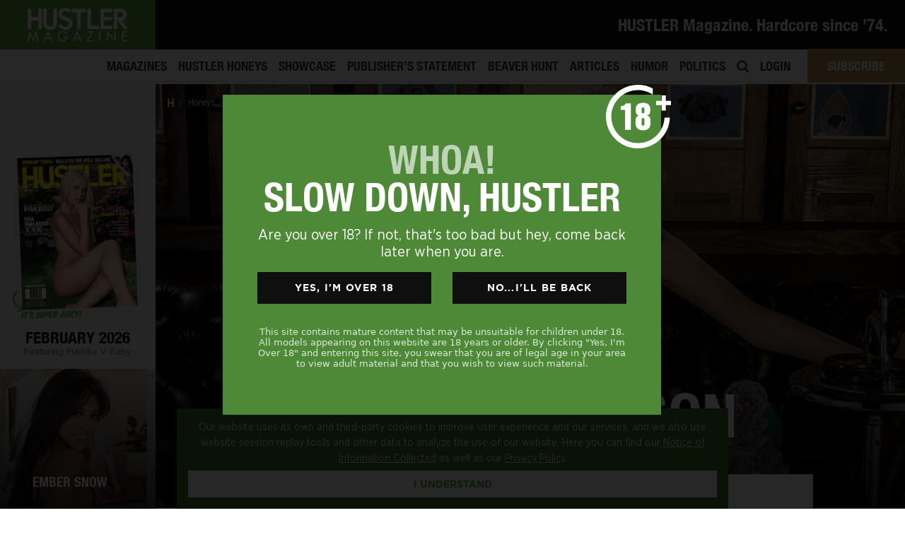

--- FILE ---
content_type: text/html; charset=UTF-8
request_url: https://hustlermagazine.com/honey/jenna-jameson/?HU01402
body_size: 30444
content:

<!DOCTYPE html>
<html lang="en"><head>
	<script>
(function(g,e,o,t,a,r,ge,tl,y,s){
g.getElementsByTagName(o)[0].insertAdjacentHTML('afterbegin','<style id="georedirect1674540434695style">body{opacity:0.0 !important;}</style>');
s=function(){g.getElementById('georedirect1674540434695style').innerHTML='body{opacity:1.0 !important;}';};
t=g.getElementsByTagName(o)[0];y=g.createElement(e);y.async=true;
y.src='https://geotargetly-api-1.com/gr?id=-NMXNoI0AP4HLC7BOYVf&refurl='+g.referrer+'&winurl='+encodeURIComponent(window.location);
t.parentNode.insertBefore(y,t);y.onerror=function(){s()};
georedirect1674540434695loaded=function(redirect){var to=0;if(redirect){to=5000};
setTimeout(function(){s();},to)};
})(document,'script','head');
</script>
 <meta charset="utf-8">
<script type="text/javascript">
var gform;gform||(document.addEventListener("gform_main_scripts_loaded",function(){gform.scriptsLoaded=!0}),window.addEventListener("DOMContentLoaded",function(){gform.domLoaded=!0}),gform={domLoaded:!1,scriptsLoaded:!1,initializeOnLoaded:function(o){gform.domLoaded&&gform.scriptsLoaded?o():!gform.domLoaded&&gform.scriptsLoaded?window.addEventListener("DOMContentLoaded",o):document.addEventListener("gform_main_scripts_loaded",o)},hooks:{action:{},filter:{}},addAction:function(o,n,r,t){gform.addHook("action",o,n,r,t)},addFilter:function(o,n,r,t){gform.addHook("filter",o,n,r,t)},doAction:function(o){gform.doHook("action",o,arguments)},applyFilters:function(o){return gform.doHook("filter",o,arguments)},removeAction:function(o,n){gform.removeHook("action",o,n)},removeFilter:function(o,n,r){gform.removeHook("filter",o,n,r)},addHook:function(o,n,r,t,i){null==gform.hooks[o][n]&&(gform.hooks[o][n]=[]);var e=gform.hooks[o][n];null==i&&(i=n+"_"+e.length),gform.hooks[o][n].push({tag:i,callable:r,priority:t=null==t?10:t})},doHook:function(n,o,r){var t;if(r=Array.prototype.slice.call(r,1),null!=gform.hooks[n][o]&&((o=gform.hooks[n][o]).sort(function(o,n){return o.priority-n.priority}),o.forEach(function(o){"function"!=typeof(t=o.callable)&&(t=window[t]),"action"==n?t.apply(null,r):r[0]=t.apply(null,r)})),"filter"==n)return r[0]},removeHook:function(o,n,t,i){var r;null!=gform.hooks[o][n]&&(r=(r=gform.hooks[o][n]).filter(function(o,n,r){return!!(null!=i&&i!=o.tag||null!=t&&t!=o.priority)}),gform.hooks[o][n]=r)}});
</script>

<meta name="viewport" content="width=device-width, initial-scale=1">
    <meta name="distribution" content="global">
    <meta name="rating" content="adult">
   <link rel="preload" as="style" href="https://hustlermagazine.com/theme/fonts/hustlerfonts.css">
<link rel="stylesheet" href="https://hustlermagazine.com/theme/fonts/hustlerfonts.css">
    <link rel="stylesheet" href="//use.fontawesome.com/releases/v5.5.0/css/all.css">
   
		
	
		<meta name="description" content="Twenty-year-old gentleman’s maid Jenna picks prospective employers by sticking her silver heels in the household heart of a man: his private den. “I won’t work for a guy who isn’t one hundred percent masculine,” states Jenna, kicking back to get the feel of an eager man’s study. What does Jenna look fo"> 
	<meta name="twitter:description" content="Twenty-year-old gentleman’s maid Jenna picks prospective employers by sticking her silver heels in the household heart of a man: his private den. “I won’t work for a guy who isn’t one hundred percent masculine,” states Jenna, kicking back to get the feel of an eager man’s study. What does Jenna look fo">
	<meta property="og:description" content="Twenty-year-old gentleman’s maid Jenna picks prospective employers by sticking her silver heels in the household heart of a man: his private den. “I won’t work for a guy who isn’t one hundred percent masculine,” states Jenna, kicking back to get the feel of an eager man’s study. What does Jenna look fo">
	
	<meta property="og:image" content="https://hustlermagazine.com/file/Classic_JennaJameson_8_KW-1920x1080.jpg">
	<meta property="og:image:width" content="1920" />
<meta property="og:image:height" content="1080" />
	
	
	
    <meta name='robots' content='index, follow, max-image-preview:large, max-snippet:-1, max-video-preview:-1' />

	<!-- This site is optimized with the Yoast SEO plugin v19.13 - https://yoast.com/wordpress/plugins/seo/ -->
	<title>Jenna Jameson Nude Photos - HUSTLER Honeys Gallery Stud Finder</title>
	<link rel="canonical" href="https://hustlermagazine.com/honey/jenna-jameson/?HU01402" />
	<meta property="og:locale" content="en_US" />
	<meta property="og:type" content="article" />
	<meta property="og:title" content="Jenna Jameson Nude Photos - HUSTLER Honeys Gallery Stud Finder" />
	<meta property="og:description" content="Related Content HUSTLER Classic: Jenna Jameson’s Smoking-Hot Spread Stoya: Belle of the Ballroom Sex-O-Rama: Masters of Porn Funk..." />
	<meta property="og:url" content="https://hustlermagazine.com/honey/jenna-jameson/?HU01402" />
	<meta property="og:site_name" content="HUSTLER Magazine" />
	<meta property="article:publisher" content="https://www.facebook.com/HustlerMagazineOfficial/" />
	<meta name="twitter:card" content="summary_large_image" />
	<meta name="twitter:site" content="@hustlermag" />
	<script type="application/ld+json" class="yoast-schema-graph">{"@context":"https://schema.org","@graph":[{"@type":"WebPage","@id":"https://hustlermagazine.com/honey/jenna-jameson/?HU01402","url":"https://hustlermagazine.com/honey/jenna-jameson/?HU01402","name":"Jenna Jameson Nude Photos - HUSTLER Honeys Gallery Stud Finder","isPartOf":{"@id":"https://hustlermagazine.com/#website"},"datePublished":"2019-07-09T20:44:05+00:00","dateModified":"2019-07-09T20:44:05+00:00","breadcrumb":{"@id":"https://hustlermagazine.com/honey/jenna-jameson/?HU01402#breadcrumb"},"inLanguage":"en-US","potentialAction":[{"@type":"ReadAction","target":["https://hustlermagazine.com/honey/jenna-jameson/?HU01402"]}]},{"@type":"BreadcrumbList","@id":"https://hustlermagazine.com/honey/jenna-jameson/?HU01402#breadcrumb","itemListElement":[{"@type":"ListItem","position":1,"name":"Home","item":"https://hustlermagazine.com/"},{"@type":"ListItem","position":2,"name":"Honeys","item":"https://hustlermagazine.com/honey/"},{"@type":"ListItem","position":3,"name":"Jenna Jameson"}]},{"@type":"WebSite","@id":"https://hustlermagazine.com/#website","url":"https://hustlermagazine.com/","name":"HUSTLER Magazine","description":"","publisher":{"@id":"https://hustlermagazine.com/#organization"},"potentialAction":[{"@type":"SearchAction","target":{"@type":"EntryPoint","urlTemplate":"https://hustlermagazine.com/?s={search_term_string}"},"query-input":"required name=search_term_string"}],"inLanguage":"en-US"},{"@type":"Organization","@id":"https://hustlermagazine.com/#organization","name":"HUSTLER® Magazine","url":"https://hustlermagazine.com/","logo":{"@type":"ImageObject","inLanguage":"en-US","@id":"https://hustlermagazine.com/#/schema/logo/image/","url":"https://hustlermagazine.com/file/hm_sub_logo-1.png","contentUrl":"https://hustlermagazine.com/file/hm_sub_logo-1.png","width":400,"height":132,"caption":"HUSTLER® Magazine"},"image":{"@id":"https://hustlermagazine.com/#/schema/logo/image/"},"sameAs":["https://www.instagram.com/hustlermag_official/","https://www.facebook.com/HustlerMagazineOfficial/","https://twitter.com/hustlermag"]}]}</script>
	<!-- / Yoast SEO plugin. -->


<link rel='stylesheet' id='wp-block-library-css'  href='https://hustlermagazine.com/file/hummingbird-assets/38b267deed00408b4fd6fbe3d3ee16d2.css' type='text/css' media='all' />
<link rel='stylesheet' id='wc-blocks-vendors-style-css'  href='https://hustlermagazine.com/file/hummingbird-assets/a6d26bd29ed85ab5266672f1dbb8d4be.css' type='text/css' media='all' />
<link rel='stylesheet' id='wc-blocks-style-css'  href='https://hustlermagazine.com/file/hummingbird-assets/4492916bd295b3a81e45c1425ee53ef4.css' type='text/css' media='all' />
<link rel='stylesheet' id='wphb-1-css'  href='https://hustlermagazine.com/file/hummingbird-assets/aab8112d85853062dc8be3fc3779c112.css' type='text/css' media='all' />
<style id='global-styles-inline-css' type='text/css'>
body{--wp--preset--color--black: #000000;--wp--preset--color--cyan-bluish-gray: #abb8c3;--wp--preset--color--white: #ffffff;--wp--preset--color--pale-pink: #f78da7;--wp--preset--color--vivid-red: #cf2e2e;--wp--preset--color--luminous-vivid-orange: #ff6900;--wp--preset--color--luminous-vivid-amber: #fcb900;--wp--preset--color--light-green-cyan: #7bdcb5;--wp--preset--color--vivid-green-cyan: #00d084;--wp--preset--color--pale-cyan-blue: #8ed1fc;--wp--preset--color--vivid-cyan-blue: #0693e3;--wp--preset--color--vivid-purple: #9b51e0;--wp--preset--gradient--vivid-cyan-blue-to-vivid-purple: linear-gradient(135deg,rgba(6,147,227,1) 0%,rgb(155,81,224) 100%);--wp--preset--gradient--light-green-cyan-to-vivid-green-cyan: linear-gradient(135deg,rgb(122,220,180) 0%,rgb(0,208,130) 100%);--wp--preset--gradient--luminous-vivid-amber-to-luminous-vivid-orange: linear-gradient(135deg,rgba(252,185,0,1) 0%,rgba(255,105,0,1) 100%);--wp--preset--gradient--luminous-vivid-orange-to-vivid-red: linear-gradient(135deg,rgba(255,105,0,1) 0%,rgb(207,46,46) 100%);--wp--preset--gradient--very-light-gray-to-cyan-bluish-gray: linear-gradient(135deg,rgb(238,238,238) 0%,rgb(169,184,195) 100%);--wp--preset--gradient--cool-to-warm-spectrum: linear-gradient(135deg,rgb(74,234,220) 0%,rgb(151,120,209) 20%,rgb(207,42,186) 40%,rgb(238,44,130) 60%,rgb(251,105,98) 80%,rgb(254,248,76) 100%);--wp--preset--gradient--blush-light-purple: linear-gradient(135deg,rgb(255,206,236) 0%,rgb(152,150,240) 100%);--wp--preset--gradient--blush-bordeaux: linear-gradient(135deg,rgb(254,205,165) 0%,rgb(254,45,45) 50%,rgb(107,0,62) 100%);--wp--preset--gradient--luminous-dusk: linear-gradient(135deg,rgb(255,203,112) 0%,rgb(199,81,192) 50%,rgb(65,88,208) 100%);--wp--preset--gradient--pale-ocean: linear-gradient(135deg,rgb(255,245,203) 0%,rgb(182,227,212) 50%,rgb(51,167,181) 100%);--wp--preset--gradient--electric-grass: linear-gradient(135deg,rgb(202,248,128) 0%,rgb(113,206,126) 100%);--wp--preset--gradient--midnight: linear-gradient(135deg,rgb(2,3,129) 0%,rgb(40,116,252) 100%);--wp--preset--duotone--dark-grayscale: url('#wp-duotone-dark-grayscale');--wp--preset--duotone--grayscale: url('#wp-duotone-grayscale');--wp--preset--duotone--purple-yellow: url('#wp-duotone-purple-yellow');--wp--preset--duotone--blue-red: url('#wp-duotone-blue-red');--wp--preset--duotone--midnight: url('#wp-duotone-midnight');--wp--preset--duotone--magenta-yellow: url('#wp-duotone-magenta-yellow');--wp--preset--duotone--purple-green: url('#wp-duotone-purple-green');--wp--preset--duotone--blue-orange: url('#wp-duotone-blue-orange');--wp--preset--font-size--small: 13px;--wp--preset--font-size--medium: 20px;--wp--preset--font-size--large: 36px;--wp--preset--font-size--x-large: 42px;}.has-black-color{color: var(--wp--preset--color--black) !important;}.has-cyan-bluish-gray-color{color: var(--wp--preset--color--cyan-bluish-gray) !important;}.has-white-color{color: var(--wp--preset--color--white) !important;}.has-pale-pink-color{color: var(--wp--preset--color--pale-pink) !important;}.has-vivid-red-color{color: var(--wp--preset--color--vivid-red) !important;}.has-luminous-vivid-orange-color{color: var(--wp--preset--color--luminous-vivid-orange) !important;}.has-luminous-vivid-amber-color{color: var(--wp--preset--color--luminous-vivid-amber) !important;}.has-light-green-cyan-color{color: var(--wp--preset--color--light-green-cyan) !important;}.has-vivid-green-cyan-color{color: var(--wp--preset--color--vivid-green-cyan) !important;}.has-pale-cyan-blue-color{color: var(--wp--preset--color--pale-cyan-blue) !important;}.has-vivid-cyan-blue-color{color: var(--wp--preset--color--vivid-cyan-blue) !important;}.has-vivid-purple-color{color: var(--wp--preset--color--vivid-purple) !important;}.has-black-background-color{background-color: var(--wp--preset--color--black) !important;}.has-cyan-bluish-gray-background-color{background-color: var(--wp--preset--color--cyan-bluish-gray) !important;}.has-white-background-color{background-color: var(--wp--preset--color--white) !important;}.has-pale-pink-background-color{background-color: var(--wp--preset--color--pale-pink) !important;}.has-vivid-red-background-color{background-color: var(--wp--preset--color--vivid-red) !important;}.has-luminous-vivid-orange-background-color{background-color: var(--wp--preset--color--luminous-vivid-orange) !important;}.has-luminous-vivid-amber-background-color{background-color: var(--wp--preset--color--luminous-vivid-amber) !important;}.has-light-green-cyan-background-color{background-color: var(--wp--preset--color--light-green-cyan) !important;}.has-vivid-green-cyan-background-color{background-color: var(--wp--preset--color--vivid-green-cyan) !important;}.has-pale-cyan-blue-background-color{background-color: var(--wp--preset--color--pale-cyan-blue) !important;}.has-vivid-cyan-blue-background-color{background-color: var(--wp--preset--color--vivid-cyan-blue) !important;}.has-vivid-purple-background-color{background-color: var(--wp--preset--color--vivid-purple) !important;}.has-black-border-color{border-color: var(--wp--preset--color--black) !important;}.has-cyan-bluish-gray-border-color{border-color: var(--wp--preset--color--cyan-bluish-gray) !important;}.has-white-border-color{border-color: var(--wp--preset--color--white) !important;}.has-pale-pink-border-color{border-color: var(--wp--preset--color--pale-pink) !important;}.has-vivid-red-border-color{border-color: var(--wp--preset--color--vivid-red) !important;}.has-luminous-vivid-orange-border-color{border-color: var(--wp--preset--color--luminous-vivid-orange) !important;}.has-luminous-vivid-amber-border-color{border-color: var(--wp--preset--color--luminous-vivid-amber) !important;}.has-light-green-cyan-border-color{border-color: var(--wp--preset--color--light-green-cyan) !important;}.has-vivid-green-cyan-border-color{border-color: var(--wp--preset--color--vivid-green-cyan) !important;}.has-pale-cyan-blue-border-color{border-color: var(--wp--preset--color--pale-cyan-blue) !important;}.has-vivid-cyan-blue-border-color{border-color: var(--wp--preset--color--vivid-cyan-blue) !important;}.has-vivid-purple-border-color{border-color: var(--wp--preset--color--vivid-purple) !important;}.has-vivid-cyan-blue-to-vivid-purple-gradient-background{background: var(--wp--preset--gradient--vivid-cyan-blue-to-vivid-purple) !important;}.has-light-green-cyan-to-vivid-green-cyan-gradient-background{background: var(--wp--preset--gradient--light-green-cyan-to-vivid-green-cyan) !important;}.has-luminous-vivid-amber-to-luminous-vivid-orange-gradient-background{background: var(--wp--preset--gradient--luminous-vivid-amber-to-luminous-vivid-orange) !important;}.has-luminous-vivid-orange-to-vivid-red-gradient-background{background: var(--wp--preset--gradient--luminous-vivid-orange-to-vivid-red) !important;}.has-very-light-gray-to-cyan-bluish-gray-gradient-background{background: var(--wp--preset--gradient--very-light-gray-to-cyan-bluish-gray) !important;}.has-cool-to-warm-spectrum-gradient-background{background: var(--wp--preset--gradient--cool-to-warm-spectrum) !important;}.has-blush-light-purple-gradient-background{background: var(--wp--preset--gradient--blush-light-purple) !important;}.has-blush-bordeaux-gradient-background{background: var(--wp--preset--gradient--blush-bordeaux) !important;}.has-luminous-dusk-gradient-background{background: var(--wp--preset--gradient--luminous-dusk) !important;}.has-pale-ocean-gradient-background{background: var(--wp--preset--gradient--pale-ocean) !important;}.has-electric-grass-gradient-background{background: var(--wp--preset--gradient--electric-grass) !important;}.has-midnight-gradient-background{background: var(--wp--preset--gradient--midnight) !important;}.has-small-font-size{font-size: var(--wp--preset--font-size--small) !important;}.has-medium-font-size{font-size: var(--wp--preset--font-size--medium) !important;}.has-large-font-size{font-size: var(--wp--preset--font-size--large) !important;}.has-x-large-font-size{font-size: var(--wp--preset--font-size--x-large) !important;}
</style>
<link rel='stylesheet' id='som_lost_password_style-css'  href='https://hustlermagazine.com/file/hummingbird-assets/8843a8655d469ce99e2450d7391665b1.css' type='text/css' media='all' />
<link rel='stylesheet' id='woocommerce-layout-css'  href='https://hustlermagazine.com/file/hummingbird-assets/e02516600ad62f680241ebe502fcb7a1.css' type='text/css' media='all' />
<link rel='stylesheet' id='woocommerce-smallscreen-css'  href='https://hustlermagazine.com/file/hummingbird-assets/eef5913d4bb973990f9356a5f04f11b0.css' type='text/css' media='only screen and (max-width: 768px)' />
<link rel='stylesheet' id='woocommerce-general-css'  href='https://hustlermagazine.com/file/hummingbird-assets/1a5083768e0a16cdb2da83a17f0dcee3.css' type='text/css' media='all' />
<style id='woocommerce-inline-inline-css' type='text/css'>
.woocommerce form .form-row .required { visibility: visible; }
</style>
<link rel='stylesheet' id='wphb-2-css'  href='https://hustlermagazine.com/file/hummingbird-assets/eb8762f527727670b8f198fecb445496.css' type='text/css' media='all' />
<style id='wphb-2-inline-css' type='text/css'>
.searchwp-live-search-result .searchwp-live-search-result--title a {
  font-size: 16px;
}
.searchwp-live-search-result .searchwp-live-search-result--price {
  font-size: 14px;
}
.searchwp-live-search-result .searchwp-live-search-result--add-to-cart .button {
  font-size: 14px;
}

.heateor_sss_button_instagram span.heateor_sss_svg,a.heateor_sss_instagram span.heateor_sss_svg{background:radial-gradient(circle at 30% 107%,#fdf497 0,#fdf497 5%,#fd5949 45%,#d6249f 60%,#285aeb 90%)}.heateor_sss_horizontal_sharing .heateor_sss_svg,.heateor_sss_standard_follow_icons_container .heateor_sss_svg{color:#fff;border-width:0px;border-style:solid;border-color:transparent}.heateor_sss_horizontal_sharing .heateorSssTCBackground{color:#666}.heateor_sss_horizontal_sharing span.heateor_sss_svg:hover,.heateor_sss_standard_follow_icons_container span.heateor_sss_svg:hover{border-color:transparent;}.heateor_sss_vertical_sharing span.heateor_sss_svg,.heateor_sss_floating_follow_icons_container span.heateor_sss_svg{color:#fff;border-width:0px;border-style:solid;border-color:transparent;}.heateor_sss_vertical_sharing .heateorSssTCBackground{color:#666;}.heateor_sss_vertical_sharing span.heateor_sss_svg:hover,.heateor_sss_floating_follow_icons_container span.heateor_sss_svg:hover{border-color:transparent;}@media screen and (max-width:783px) {.heateor_sss_vertical_sharing{display:none!important}}
</style>
<script type='text/javascript' src='https://hustlermagazine.com/file/hummingbird-assets/4dc65e989333be93c40d493ac8ac0302.js' id='wphb-3-js'></script>
<link rel="https://api.w.org/" href="https://hustlermagazine.com/wp-json/" /><link rel="alternate" type="application/json" href="https://hustlermagazine.com/wp-json/wp/v2/honey/46411" /><link rel="alternate" type="application/json+oembed" href="https://hustlermagazine.com/wp-json/oembed/1.0/embed?url=https%3A%2F%2Fhustlermagazine.com%2Fhoney%2Fjenna-jameson%2F%3FHU01402" />
<link rel="alternate" type="text/xml+oembed" href="https://hustlermagazine.com/wp-json/oembed/1.0/embed?url=https%3A%2F%2Fhustlermagazine.com%2Fhoney%2Fjenna-jameson%2F%3FHU01402&#038;format=xml" />
<style>
.som-password-error-message,
.som-password-sent-message {
	background-color: #0174ad;
	border-color: #0174ad;
}
</style>
<meta name="description" content="Related Content HUSTLER Classic: Jenna Jameson’s Smoking-Hot Spread Stoya: Belle of the Ballroom Sex-O-Rama: Masters of Porn Funk...">	<noscript><style>.woocommerce-product-gallery{ opacity: 1 !important; }</style></noscript>
	<style type="text/css">.recentcomments a{display:inline !important;padding:0 !important;margin:0 !important;}</style><link rel="icon" href="https://hustlermagazine.com/file/favicon.ico" sizes="32x32" />
<link rel="icon" href="https://hustlermagazine.com/file/favicon.ico" sizes="192x192" />
<link rel="apple-touch-icon" href="https://hustlermagazine.com/file/favicon.ico" />
<meta name="msapplication-TileImage" content="https://hustlermagazine.com/file/favicon.ico" />

<meta name="robots" content="index,follow">	
	
	
	<script>
	if (window.location.href.indexOf("#january-2017-features-wheeler-walker-jr-eatin-pussy-kickin-ass") > -1) {
   window.location.replace("/articles/wheeler-walker-jr");
} </script>
	
    	


    <meta name="msapplication-tap-highlight" content="no" />
   
    <meta name='authar' content="HUSTLER Magazine">
    <meta name="copyright" content="Copyright &#169; LFP Publishing, LLC 2026">
    
    
    
    <meta name="ahrefs-site-verification" content="d0b87b5ed3101bf1b11dec85a844bddcf6bc7cd2007f82a655a39a3248f044b0">
	
   <style>:root {--primary-color: #5da341;	--primary: #5da341; $link_color: #5da341;} @media (max-width: 768px) {  body:not([class*="template-homepage"]) #content {  margin-top: 50px; }  } </style>
    
    
    <link rel="stylesheet" href="//cdnjs.cloudflare.com/ajax/libs/animate.css/3.7.0/animate.min.css">
	
     <link rel="stylesheet" href="https://hustlermagazine.com/theme/css/custom.css">
     <link rel="stylesheet" href="https://hustlermagazine.com/theme/css/responsive.css">




    <!-- <script src="//cdnjs.cloudflare.com/ajax/libs/ScrollToFixed/1.0.8/jquery-scrolltofixed-min.js"></script> -->
    <script src="//cdnjs.cloudflare.com/ajax/libs/jquery.touchswipe/1.6.4/jquery.touchSwipe.min.js"></script>
    <script src="//cdnjs.cloudflare.com/ajax/libs/sticky-kit/1.1.3/sticky-kit.min.js"></script>
    <script src="//cdnjs.cloudflare.com/ajax/libs/jquery.matchHeight/0.7.2/jquery.matchHeight-min.js"></script>
    <script src="//cdnjs.cloudflare.com/ajax/libs/dragscroll/0.0.8/dragscroll.min.js"></script>
    <script src="//cdn.jsdelivr.net/npm/js-cookie@2/src/js.cookie.min.js"></script>
	
	<link rel="stylesheet" href="https://hustlermagazine.com/theme/fonts/hustlerfonts.css">
	
	
<script>
	WebFontConfig = {
custom: { families: [ 'Helvetica Neue' ] },
	fontactive: function(fontFamily, fontDescription) {
//put here your divs to show when loaded and hide your "loading" sign
	   document.getElementById('wrapper').style.display=''; 
	   document.getElementById('loader').style.display='none'; 
		}};
      (function() {
        var wf = document.createElement('script');
        wf.src = ('https:' == document.location.protocol ? 'https' : 'http') +
            '://ajax.googleapis.com/ajax/libs/webfont/1/webfont.js';
        wf.type = 'text/javascript';
        wf.async = 'true';
        var s = document.getElementsByTagName('script')[0];
        s.parentNode.insertBefore(wf, s);
      })();

	
</script>
	<style>
	/* we want Tagesschrift to apply to all h2's */
html {
  visibility: hidden;
}
html.wf-helveticaneue-n4-active{
  visibility: visible;
}
	</style>
 <!-- Facebook Pixel Code -->

<script>
!function(f,b,e,v,n,t,s)
{if(f.fbq)return;n=f.fbq=function(){n.callMethod?n.callMethod.apply(n,arguments):n.queue.push(arguments)};
if(!f._fbq)f._fbq=n;n.push=n;n.loaded=!0;n.version='2.0';
n.queue=[];t=b.createElement(e);t.async=!0;
t.src=v;s=b.getElementsByTagName(e)[0];
s.parentNode.insertBefore(t,s)}(window,document,'script',
'https://connect.facebook.net/en_US/fbevents.js');
fbq('init', '505437046886981');
fbq('track', 'PageView');
</script>

<noscript>
<img height="1" width="1" src="https://www.facebook.com/tr?id=505437046886981&ev=PageView&noscript=1"/>
</noscript>
<!-- End Facebook Pixel Code -->
	<!-- Google Tag Manager -->
	<!-- End Google Tag Manager -->
</head>

<body data-rsssl=1 class="honey-template-default single single-honey postid-46411 not-confirmed theme-main woocommerce-no-js group-blog">
	

	
    <!-- Google Tag Manager (noscript) -->
<noscript><iframe src="https://www.googletagmanager.com/ns.html?id=GTM-PGXVSHB"
height="0" width="0" style="display:none;visibility:hidden"></iframe></noscript>
<!-- End Google Tag Manager (noscript) -->
<div class="site has_sidebar" id="page">  
  
<div id="wrapper-navbar" class="menu2-navbar">

		<nav class="navbar navbar-expand-md navbar-dark navbar-hustler ">

    		    			<div class="container-fluid px-0">
    					
			<div class="navbar-brand">
                <a rel="home" href="https://hustlermagazine.com/" title="HUSTLER Magazine" itemprop="url" class="headerlogo">
                    
                    <img src="https://hustlermagazine.com/file/hustlermag_logo_sm.png" class="normal-load" alt="HUSTLER Magazine">
                                        
                </a>
            </div>

          
                
				 
					  <div class="d-block align-self-center menu2-topbar smooth">
                                   <div class="promo-desktop">
                                                <h1 style="color: #fff; font-size: 122%;" class="mb-0">HUSTLER Magazine. Hardcore since ’74.</h1>

                         
                                                                 </div>
						   </div>
				                
           
            
           
        	   
         

                
		    			    </div>
			
		</nav>

       <div class="menu2-bottom">
            
           
                       
           <style>
               .menu-item a[title="HUSTLER Honeys"] {
                   color: var(--primary-color);
               }
           </style>
                         <div id="navbarNavDropdown" class="menu-main-menu-container"><ul id="main-menu" class="navbar-nav ml-auto"><li itemscope="itemscope" itemtype="https://www.schema.org/SiteNavigationElement" id="menu-item-485" class="menu-item menu-item-type-post_type_archive menu-item-object-magazines menu-item-485 nav-item"><a title="Magazines" href="https://hustlermagazine.com/magazines/" class="nav-link">Magazines</a></li>
<li itemscope="itemscope" itemtype="https://www.schema.org/SiteNavigationElement" id="menu-item-487" class="menu-item menu-item-type-post_type_archive menu-item-object-honey menu-item-487 nav-item"><a title="HUSTLER Honeys" href="https://hustlermagazine.com/honey/" class="nav-link">HUSTLER Honeys</a></li>
<li itemscope="itemscope" itemtype="https://www.schema.org/SiteNavigationElement" id="menu-item-484" class="menu-item menu-item-type-post_type_archive menu-item-object-showcase menu-item-484 nav-item"><a title="Showcase" href="https://hustlermagazine.com/showcase/" class="nav-link">Showcase</a></li>
<li itemscope="itemscope" itemtype="https://www.schema.org/SiteNavigationElement" id="menu-item-486" class="menu-item menu-item-type-post_type_archive menu-item-object-larrys menu-item-486 nav-item"><a title="Publisher&#039;s Statement" href="https://hustlermagazine.com/larrys/" class="nav-link">Publisher&#8217;s Statement</a></li>
<li itemscope="itemscope" itemtype="https://www.schema.org/SiteNavigationElement" id="menu-item-11103" class="menu-item menu-item-type-post_type_archive menu-item-object-beaver menu-item-11103 nav-item"><a title="Beaver Hunt" href="https://hustlermagazine.com/beaver/" class="nav-link">Beaver Hunt</a></li>
<li itemscope="itemscope" itemtype="https://www.schema.org/SiteNavigationElement" id="menu-item-530" class="menu-item menu-item-type-post_type menu-item-object-page current_page_parent menu-item-530 nav-item"><a title="Articles" href="https://hustlermagazine.com/articles/" class="nav-link">Articles</a></li>
<li itemscope="itemscope" itemtype="https://www.schema.org/SiteNavigationElement" id="menu-item-519" class="menu-item menu-item-type-post_type_archive menu-item-object-humor menu-item-has-children dropdown menu-item-519 nav-item"><a title="Humor" href="https://hustlermagazine.com/humor/" class="nav-link">Humor</a></li>
<li itemscope="itemscope" itemtype="https://www.schema.org/SiteNavigationElement" id="menu-item-488" class="menu-item menu-item-type-post_type_archive menu-item-object-politics menu-item-488 nav-item"><a title="Politics" href="https://hustlermagazine.com/politics/" class="nav-link">Politics</a></li>
<li itemscope="itemscope" itemtype="https://www.schema.org/SiteNavigationElement" id="menu-item-364" class="topmenusearch menu-item menu-item-type-custom menu-item-object-custom menu-item-364 nav-item"><a href="/search/" class="nav-link"><i class="fa fa-search" aria-hidden="true"></i></a></li>
<li class="login-link menu-item menu-item-type-post_type menu-item-object-page menu-item-42152 nav-item"><a title="Login" href="/login/" class="nav-link">Login</a></li><li id="menupremium" class="nav-item no-underline"><a class="nav-link" href="/subscribe/">Subscribe</a> <div class="premdropdown smooth-all"><a class="coverlink" href="/subscribe/"></a><img src="https://hustlermagazine.com/file/HU1319_hustlerprem_dropdown.jpg"></div></li></ul></div>            
            </div>

	</div>
    <!-- #wrapper-navbar end --> 
    
	<div class="humor-desk-dropdown">
			   
			   <div class="item">
			   <div class="image class-bits-pieces"></div>
				   <div class="text">
					  <a href="/humor/type/bits-pieces/" class="coverlink"></a><h4 class="c-white">Bits &amp; Pieces</h4>
					   <p class="mb-0">Articles with unfiltered opinions</p>
				   </div>
			   </div>
			   			   <div class="item">
			   <div class="image class-cartoons"></div>
				   <div class="text">
					  <a href="/humor/type/cartoons/" class="coverlink"></a><h4 class="c-white">Cartoons</h4>
					   <p class="mb-0">Illustrated monthly funnies</p>
				   </div>
			   </div>
			   			   <div class="item">
			   <div class="image class-jokes"></div>
				   <div class="text">
					  <a href="/humor/type/jokes/" class="coverlink"></a><h4 class="c-white">Jokes</h4>
					   <p class="mb-0">Dirty jokes for your dirty mind</p>
				   </div>
			   </div>
			   			   <div class="item">
			   <div class="image class-parodies"></div>
				   <div class="text">
					  <a href="/humor/type/parodies/" class="coverlink"></a><h4 class="c-white">Parodies</h4>
					   <p class="mb-0">Unapologetic political satire</p>
				   </div>
			   </div>
			      
<div class="item"><a href="/humor/" class="morelink text-right">All Humor</a></div>
		  
		   </div>
		   <script>
			   jQuery(function($) {
				   
				  $('.humor-desk-dropdown').appendTo('#menu-item-519');
				   
			   });
			 /*   jQuery('body').on('click', '#menu-item-519 a.nav-link', function(e) {
				  
					   e.preventDefault();
				   if ($(this).find('.humor-desk-dropdown').is('.showing')) {
					  jQuery('body').find('.humor-desk-dropdown').removeClass('showing');
				   } else {
					   jQuery('body').find('.humor-desk-dropdown').addClass('showing');
				   }
					   
				   });
		*/

		   </script>
		
    <script>
        function countHeader() {
           headerheight = jQuery('#wrapper-navbar').height(); 
        }
        jQuery(function() {
           countHeader();
            jQuery('head').append('<style>:root { --header-height: '+headerheight+'px; }</style>')
            
        });
    </script>
 
            <div class="fixed-sidebar-wrapper">
         <div class="h-leftpanel">
  <img src="https://hustlermagazine.com/theme/img/close-btn.svg" id="closepanel" alt="close slideout">
    <div class="dismissbg"></div>
    <div class="navbar-brand"></div>
    <div class="box-1 px-2 text-center">
        
      <div class="magazine-item smooth-all">
            
        <div class="mag-cover leftpanel-magazine-trigger">
            
            
            <a href="https://hustlermagazine.com/magazines/february-2026/" class="coverimg_link"><img src="https://hustlermagazine.com/file/coverHustlerFeb2026_xegvwBto_81472-450x594.jpg" class="coverimg" alt="Latest HUSTLER Magazine cover issue"></a>
          <div class="previewoverlay"><i class="fas fa-caret-right"></i></div>
          <img src="https://hustlermagazine.com/theme/img/mag-arrow.svg" class="miniarrow colored-svg" alt="Magazine new arrow"> </div>
       <div class="magazine-text">
           <a href="https://hustlermagazine.com/magazines/february-2026/" class="coverlink"></a>
        <h4 class="mb-0 caps">February 2026</h4>
       
                      <span class="subheading">Featuring Maddie V Baby           </span>
                      

        </div>
     
        </div>
       
      <div class="boxopen-links labelfont"> Slide to Browse  -OR- <a href="/magazines/" class="viewall" >View All Magazines<i class="fas fa-angle-right"></i></a> </div>
      <div class="leftpanel-magazinelist horizontal owl-carousel dragscroll">
        <ul class=" smooth-all ">
            
			
     
          <li data-color="5da341">
            <div class="magazine-item">
             
              <div class="mag-cover clickcheck"><a href="https://hustlermagazine.com/magazines/february-2026/" class="c-inherit"><img src="https://hustlermagazine.com/file/coverHustlerFeb2026_xegvwBto_81472-450x594.jpg" class="coverimg" alt="HUSTLER Magazine February 2026 cover"></a></div> 
            
              <div class="magazine-text">
        <h4 class="mb-0 caps"><a href="https://hustlermagazine.com/magazines/february-2026/" class="c-inherit">February 2026</a></h4>
               
   
                   <span class="subheading">Featuring Maddie V Baby           </span>
                             
    
        </div>
              
              
          
              
              </div>
          </li>
                			
     
          <li data-color="0094a2">
            <div class="magazine-item">
             
              <div class="mag-cover clickcheck"><a href="https://hustlermagazine.com/magazines/january-2026/" class="c-inherit"><img src="https://hustlermagazine.com/file/coverHU-JAN2026_hiA2RnVL_05805-450x592.jpg" class="coverimg" alt="HUSTLER Magazine January 2026 cover"></a></div> 
            
              <div class="magazine-text">
        <h4 class="mb-0 caps"><a href="https://hustlermagazine.com/magazines/january-2026/" class="c-inherit">January 2026</a></h4>
               
   
                          
    
        </div>
              
              
          
              
              </div>
          </li>
                			
     
          <li data-color="ec1771">
            <div class="magazine-item">
             
              <div class="mag-cover clickcheck"><a href="https://hustlermagazine.com/magazines/december-2025/" class="c-inherit"><img src="https://hustlermagazine.com/file/coverHustlerDec25_xsmraKRH_88783-450x594.jpg" class="coverimg" alt="HUSTLER Magazine December 2025 cover"></a></div> 
            
              <div class="magazine-text">
        <h4 class="mb-0 caps"><a href="https://hustlermagazine.com/magazines/december-2025/" class="c-inherit">December 2025</a></h4>
               
   
                          
    
        </div>
              
              
          
              
              </div>
          </li>
                			
     
          <li data-color="ed542a">
            <div class="magazine-item">
             
              <div class="mag-cover clickcheck"><a href="https://hustlermagazine.com/magazines/november-2025/" class="c-inherit"><img src="https://hustlermagazine.com/file/coverHustlerNov25_ckX9zbiO_98500-450x595.jpg" class="coverimg" alt="HUSTLER Magazine November 2025 cover"></a></div> 
            
              <div class="magazine-text">
        <h4 class="mb-0 caps"><a href="https://hustlermagazine.com/magazines/november-2025/" class="c-inherit">November 2025</a></h4>
               
   
                          
    
        </div>
              
              
          
              
              </div>
          </li>
                			
     
          <li data-color="008473">
            <div class="magazine-item">
             
              <div class="mag-cover clickcheck"><a href="https://hustlermagazine.com/magazines/october-2025/" class="c-inherit"><img src="https://hustlermagazine.com/file/cover_1Y4JfsdR_69115-450x595.jpg" class="coverimg" alt="HUSTLER Magazine October 2025 cover"></a></div> 
            
              <div class="magazine-text">
        <h4 class="mb-0 caps"><a href="https://hustlermagazine.com/magazines/october-2025/" class="c-inherit">October 2025</a></h4>
               
   
                          
    
        </div>
              
              
          
              
              </div>
          </li>
                			
     
          <li data-color="369d26">
            <div class="magazine-item">
             
              <div class="mag-cover clickcheck"><a href="https://hustlermagazine.com/magazines/september-2025/" class="c-inherit"><img src="https://hustlermagazine.com/file/septCover25_TioN5rsV_79677-450x595.jpg" class="coverimg" alt="HUSTLER Magazine September 2025 cover"></a></div> 
            
              <div class="magazine-text">
        <h4 class="mb-0 caps"><a href="https://hustlermagazine.com/magazines/september-2025/" class="c-inherit">September 2025</a></h4>
               
   
                          
    
        </div>
              
              
          
              
              </div>
          </li>
                			
     
          <li data-color="006e6d">
            <div class="magazine-item">
             
              <div class="mag-cover clickcheck"><a href="https://hustlermagazine.com/magazines/august-2025/" class="c-inherit"><img src="https://hustlermagazine.com/file/August25cover_OLlThiQ3_15540-450x587.jpg" class="coverimg" alt="HUSTLER Magazine August 2025 cover"></a></div> 
            
              <div class="magazine-text">
        <h4 class="mb-0 caps"><a href="https://hustlermagazine.com/magazines/august-2025/" class="c-inherit">August 2025</a></h4>
               
   
                          
    
        </div>
              
              
          
              
              </div>
          </li>
                			
     
          <li data-color="fdad18">
            <div class="magazine-item">
             
              <div class="mag-cover clickcheck"><a href="https://hustlermagazine.com/magazines/july-2025/" class="c-inherit"><img src="https://hustlermagazine.com/file/cover_lxAnjg7Y_64740-450x595.jpg" class="coverimg" alt="HUSTLER Magazine July 2025 cover"></a></div> 
            
              <div class="magazine-text">
        <h4 class="mb-0 caps"><a href="https://hustlermagazine.com/magazines/july-2025/" class="c-inherit">July 2025</a></h4>
               
   
                   <span class="subheading">Featuring Elly Clutch           </span>
                             
    
        </div>
              
              
          
              
              </div>
          </li>
                			
     
          <li data-color="de242f">
            <div class="magazine-item">
             
              <div class="mag-cover clickcheck"><a href="https://hustlermagazine.com/magazines/june-2025/" class="c-inherit"><img src="https://hustlermagazine.com/file/June25cover_EnoCP1OT_07122-450x596.jpg" class="coverimg" alt="HUSTLER Magazine June 2025 cover"></a></div> 
            
              <div class="magazine-text">
        <h4 class="mb-0 caps"><a href="https://hustlermagazine.com/magazines/june-2025/" class="c-inherit">June 2025</a></h4>
               
   
                   <span class="subheading">50 Years of Freedom           </span>
                             
    
        </div>
              
              
          
              
              </div>
          </li>
                			
     
          <li data-color="d2332b">
            <div class="magazine-item">
             
              <div class="mag-cover clickcheck"><a href="https://hustlermagazine.com/magazines/may-2025/" class="c-inherit"><img src="https://hustlermagazine.com/file/may2025cover_NV2zIvYf_67055-450x593.jpg" class="coverimg" alt="HUSTLER Magazine May 2025 cover"></a></div> 
            
              <div class="magazine-text">
        <h4 class="mb-0 caps"><a href="https://hustlermagazine.com/magazines/may-2025/" class="c-inherit">May 2025</a></h4>
               
   
                   <span class="subheading">Featuring Tavia           </span>
                             
    
        </div>
              
              
          
              
              </div>
          </li>
                			
     
          <li data-color="dbd000">
            <div class="magazine-item">
             
              <div class="mag-cover clickcheck"><a href="https://hustlermagazine.com/magazines/april-2025/" class="c-inherit"><img src="https://hustlermagazine.com/file/april25cover_QCP4Bru6_19939-450x593.jpg" class="coverimg" alt="HUSTLER Magazine April 2025 cover"></a></div> 
            
              <div class="magazine-text">
        <h4 class="mb-0 caps"><a href="https://hustlermagazine.com/magazines/april-2025/" class="c-inherit">April 2025</a></h4>
               
   
                   <span class="subheading">Featuring Ama Rio & Violet Voss           </span>
                             
    
        </div>
              
              
          
              
              </div>
          </li>
                			
     
          <li data-color="ec176b">
            <div class="magazine-item">
             
              <div class="mag-cover clickcheck"><a href="https://hustlermagazine.com/magazines/march-2025/" class="c-inherit"><img src="https://hustlermagazine.com/file/cover_0jOmkUJB_71640-450x593.jpg" class="coverimg" alt="HUSTLER Magazine March 2025 cover"></a></div> 
            
              <div class="magazine-text">
        <h4 class="mb-0 caps"><a href="https://hustlermagazine.com/magazines/march-2025/" class="c-inherit">March 2025</a></h4>
               
   
                          
    
        </div>
              
              
          
              
              </div>
          </li>
                 
            
            
       
        </ul>
      </div>
      <!-- end magazinelist --> 
    </div>
    <div class="box-2">
              <!--  <a class="coverlink leftpanel-honeys-trigger" data-toggle="modalxx" data-target="#honeysModalxx"></a> -->
         
      <div class="boxopen-links labelfont"> Slide to browse  - or - <a href="/honey/" class="viewall" >View All <i class="fas fa-angle-right"></i></a> </div>
      <div class="mslider-container horizontal dragscroll  mw-100">
        <div class="mslider-timer"></div>
        <div class="mslider-slideshow smooth-all">
          
                         
     <div class="mslider-slide">
           <a class="coverlink" href="https://hustlermagazine.com/honey/ember-snow/?HU01333,HU01527,HU01598,HU01815"></a>
            <div class="model-img" style="background-image: url('https://hustlermagazine.com/file/embersnow_9x89e823-550x600.jpg');"></div>
            <div class="hover-honey" style="background-image:url('https://hustlermagazine.com/file/honeys/21807/14579_4889dfdcb6861c0183f228e2bb6bc2ea.jpg-550x600.jpg')"></div>
            <div class="name"><a href="https://hustlermagazine.com/honey/ember-snow/?HU01333,HU01527,HU01598,HU01815" class="c-inherit">Ember Snow</a></div>
          </div>
   
                            
     <div class="mslider-slide">
           <a class="coverlink" href="https://hustlermagazine.com/honey/vanna-bardot/?HU01573,HU01808"></a>
            <div class="model-img" style="background-image: url('https://hustlermagazine.com/file/vanna-bardot00005_n3TDjswM_38186-550x600.jpg');"></div>
            <div class="hover-honey" style="background-image:url('https://hustlermagazine.com/file/vanna-bardot00008_V1pnBlDX_63014-550x600.jpg')"></div>
            <div class="name"><a href="https://hustlermagazine.com/honey/vanna-bardot/?HU01573,HU01808" class="c-inherit">Vanna Bardot</a></div>
          </div>
   
                            
     <div class="mslider-slide">
           <a class="coverlink" href="https://hustlermagazine.com/honey/ana-foxxx/?HU00728,HU01347,HU01534,HU01668"></a>
            <div class="model-img" style="background-image: url('https://hustlermagazine.com/file/ana_foxxx_6_2WaSYgno_85645-550x600.jpg');"></div>
            <div class="hover-honey" style="background-image:url('https://hustlermagazine.com/file/ana_foxxx_featured_img_2_UFNRLrMZ_79007-550x600.jpg')"></div>
            <div class="name"><a href="https://hustlermagazine.com/honey/ana-foxxx/?HU00728,HU01347,HU01534,HU01668" class="c-inherit">Ana Foxxx</a></div>
          </div>
   
                            
     <div class="mslider-slide">
           <a class="coverlink" href="https://hustlermagazine.com/honey/scarlit-scandal/?HU01549,HU01664"></a>
            <div class="model-img" style="background-image: url('https://hustlermagazine.com/file/scarlit_scandal_-8_1dSjOVm5_19063-550x600.jpg');"></div>
            <div class="hover-honey" style="background-image:url('https://hustlermagazine.com/file/scarlit_scandal_-18_pj0iIGQZ_40538-550x600.jpg')"></div>
            <div class="name"><a href="https://hustlermagazine.com/honey/scarlit-scandal/?HU01549,HU01664" class="c-inherit">Scarlit Scandal</a></div>
          </div>
   
                            
     <div class="mslider-slide">
           <a class="coverlink" href="https://hustlermagazine.com/honey/aria-lee/?HU01569"></a>
            <div class="model-img" style="background-image: url('https://hustlermagazine.com/file/arialee_283838-550x600.jpg');"></div>
            <div class="hover-honey" style="background-image:url('https://hustlermagazine.com/file/arialee_00193-550x600.jpg')"></div>
            <div class="name"><a href="https://hustlermagazine.com/honey/aria-lee/?HU01569" class="c-inherit">Aria Lee</a></div>
          </div>
   
                            
     <div class="mslider-slide">
           <a class="coverlink" href="https://hustlermagazine.com/honey/sunny-leone/?HU00983,HU01565"></a>
            <div class="model-img" style="background-image: url('https://hustlermagazine.com/file/sunnyleone_92kdcud-550x600.jpg');"></div>
            <div class="hover-honey" style="background-image:url('https://hustlermagazine.com/file/sunnyleone_92983d-550x600.jpg')"></div>
            <div class="name"><a href="https://hustlermagazine.com/honey/sunny-leone/?HU00983,HU01565" class="c-inherit">Sunny Leone</a></div>
          </div>
   
                            
     <div class="mslider-slide">
           <a class="coverlink" href="https://hustlermagazine.com/honey/emma-hix/?HU01547"></a>
            <div class="model-img" style="background-image: url('https://hustlermagazine.com/file/emmahix_le03-550x600.jpg');"></div>
            <div class="hover-honey" style="background-image:url('https://hustlermagazine.com/file/emmahix_9483-550x600.jpg')"></div>
            <div class="name"><a href="https://hustlermagazine.com/honey/emma-hix/?HU01547" class="c-inherit">Emma Hix</a></div>
          </div>
   
                            
     <div class="mslider-slide">
           <a class="coverlink" href="https://hustlermagazine.com/honey/giselle-palmer/?HU01548"></a>
            <div class="model-img" style="background-image: url('https://hustlermagazine.com/file/gisellepalmer_9282872-550x600.jpg');"></div>
            <div class="hover-honey" style="background-image:url('https://hustlermagazine.com/file/gisellepalmer_0039-550x600.jpg')"></div>
            <div class="name"><a href="https://hustlermagazine.com/honey/giselle-palmer/?HU01548" class="c-inherit">Giselle Palmer</a></div>
          </div>
   
                            
     <div class="mslider-slide">
           <a class="coverlink" href="https://hustlermagazine.com/honey/natalia-starr/?HU00790,HU01191,HU01354,HU01543"></a>
            <div class="model-img" style="background-image: url('https://hustlermagazine.com/file/nataliastarr_404910-550x600.jpg');"></div>
            <div class="hover-honey" style="background-image:url('https://hustlermagazine.com/file/nataliastarr_010299-550x600.jpg')"></div>
            <div class="name"><a href="https://hustlermagazine.com/honey/natalia-starr/?HU00790,HU01191,HU01354,HU01543" class="c-inherit">Natalia Starr</a></div>
          </div>
   
                            
     <div class="mslider-slide">
           <a class="coverlink" href="https://hustlermagazine.com/honey/alya-stark/?HU01533"></a>
            <div class="model-img" style="background-image: url('https://hustlermagazine.com/file/alya_stark_3993-550x600.jpg');"></div>
            <div class="hover-honey" style="background-image:url('https://hustlermagazine.com/file/alya_stark_19e09fi-550x600.jpg')"></div>
            <div class="name"><a href="https://hustlermagazine.com/honey/alya-stark/?HU01533" class="c-inherit">Alya Stark</a></div>
          </div>
   
                            
    
        </div>
      </div>
        <div class="previewoverlay leftpanel-honeys-trigger"><i class="fas fa-caret-right"></i></div>
    </div>
    
     
             

     <div class="box-3 hprem-box"> 
        <a class="coverlink" href="/subscribe/" rel="nofollow"></a>
    
                             <div class="animated-img"><img src="https://hustlermagazine.com/file/Gloria_Sol.jpg" alt="Join HUSTLER Magazine trial promo image"></div>
                        <p><img loading="lazy" class="alignnone size-full wp-image-50601" src="https://hustlermagazine.com/file/hprem-graphic-unlock.png" alt="" width="203" height="79" /></p>
<p class="mt-1 d-block"><strong class="titlefont caps c-inherit "> Intro Offer:</strong><br />
3 days for only $0.99!</p>
    
         </div>
                    
        
   
  </div>

<link href="//cdnjs.cloudflare.com/ajax/libs/OwlCarousel2/2.3.4/assets/owl.carousel.min.css" rel="stylesheet">
<!-- <link rel="stylesheet" href="//cdnjs.cloudflare.com/ajax/libs/OwlCarousel2/2.3.4/assets/owl.theme.default.min.css" > -->
<script type="text/javascript" src="//cdnjs.cloudflare.com/ajax/libs/OwlCarousel2/2.3.4/owl.carousel.min.js"></script>
<script>
    jQuery(document).ready(function() {
   var parent = 'fixed-sidebar-wrapper';
    var stickWidth = 1200;
var win = jQuery(window);
var menu = jQuery(".h-leftpanel");
var options = {
    bottoming: false,
    offset_top: 0
};
if (win.width() > stickWidth) {
    menu.stick_in_parent({parent:'.'+parent});
	jQuery('body').addClass('leftpanel-fixed');
} else {
        menu.trigger('sticky_kit:detach');
		jQuery('body').removeClass('leftpanel-fixed');
    }
win.resize(function () {
    if (win.width() > stickWidth) {
        menu.stick_in_parent({parent:'.'+parent}).on('sticky_kit:bottom', function(e) {
    jQuery('.menu2-bottom').addClass('nomargin');
  }).on('sticky_kit:stick', function(e) {
    jQuery('.menu2-bottom').removeClass('nomargin');
	jQuery('body').addClass('leftpanel-fixed');
  });
    } else {
        menu.trigger('sticky_kit:detach');
		jQuery('body').removeClass('leftpanel-fixed');
    }
});


  
  		// need to trigger to fix lefpanel
		
		setTimeout(
  function() 
  {
   jQuery(window).trigger('resize');
  }, 800);
    
    
    jQuery('.leftpanel-magazine-trigger .previewoverlay').on('click', function() {
	dissmissBG();
	jQuery('body').addClass('left-open');
	jQuery('.h-leftpanel .box-1').addClass('open');
	jQuery('.h-leftpanel').addClass('open');

});

jQuery('.leftpanel-honeys-trigger').on('click', function() {
	dissmissBG();
	jQuery('body').addClass('left-open');
	jQuery('.h-leftpanel .box-2').addClass('open');
	jQuery('.h-leftpanel').addClass('open');
	jQuery('.mslider-container').addClass('ex-mslider-container');
	jQuery('.mslider-slideshow').attr('class','ex-mslider-slideshow');
	
});

function dissmissBG() {
	//jQuery('.h-leftpanel').find('.open').removeClass('open');
	jQuery('body').removeClass('left-open');
	jQuery('.h-leftpanel').removeClass('open');
	jQuery('.h-leftpanel [class^="box-"]').removeClass('open');
	
	//close box-2 
	jQuery('.ex-mslider-container').removeClass('ex-mslider-container');
	jQuery('.ex-mslider-slideshow').attr('class','mslider-slideshow');
	jQuery('.mslider-container').scrollLeft(0);
	jQuery('.mslider-slideshow').scrollLeft(0);
}


jQuery('.leftpanel-magazinelist li').hover(
function(){
	var color = jQuery(this).data('color');
	jQuery(this).css('background-color', '#'+color);
},
function(){
	jQuery(this).css('background-color', 'transparent');
});

jQuery('.dismissbg').on('click', function() {
	dissmissBG();
});

jQuery('#closepanel').on('click', function() {
	dissmissBG();
});
        
    $t = "slide"; // opitions are fade and slide 
  	//variables
    $f = 1000,  // fade in/out speed
    $s = 1000,  // slide transition speed (for sliding carousel)
    $d = 7000;  // duration per slide
    
    $n = jQuery('.mslider-slide').length; //number of slides
    $w = jQuery('.mslider-slide').width(); // slide width
  	$c = jQuery('.mslider-container').width(); // container width
   	$ss = $n * $w; // slideshow width
    
  	
    function timer() {
        jQuery('.mslider-timer').animate({"width":$w}, $d);
        jQuery('.mslider-timer').animate({"width":0}, 0);
    }
  
  // fading function
    function fadeInOut() {
      timer();
        $i = 0;    
        var setCSS = {
            'position' : 'absolute',
            'top' : '0',
            'left' : '0'
        }        
        
        jQuery('.mslider-slide').css(setCSS);
        
        //show first item
        jQuery('.mslider-slide').eq($i).show();
        

        setInterval(function() {
          timer();
            jQuery('.mslider-slide').eq($i).fadeOut($f);
            if ($i == $n - 1) {
                $i = 0;
            } else {
                $i++;
            }
            jQuery('.mslider-slide').eq($i).fadeIn($f, function() {
                jQuery('.mslider-timer').css({'width' : '0'});
            });

        }, $d);
        
    }
    
    function slide() {
      timer();
        var setSlideCSS = {
            'float' : 'left',
            'display' : 'inline-block',
          	'width' : $c
        }
        var setSlideShowCSS = {
            'width' : $ss // set width of slideshow container
        }
        jQuery('.mslider-slide').css(setSlideCSS);
        jQuery('.mslider-slideshow').css(setSlideShowCSS); 
        
        
        setInterval(function() {
            timer();
            jQuery('.mslider-slideshow').animate({"left": -$w}, $s, function(){
                // to create infinite loop
            jQuery('.mslider-slideshow').css('left',0).append( jQuery('.mslider-slide:first'));
            });
        }, $d);
        
    }
    
    if ($t == "fade") {
        fadeInOut();
        
    } if ($t == "slide") {
        slide();
        
    } else {
      
    }
    });
    
    
  jQuery(function() {
    var isDragging = false;
    jQuery(".mslider-slide")
    .mousedown(function() {
        isDragging = false;
    })
    .mousemove(function() {
        isDragging = true;
     })
    .mouseup(function() {
        var wasDragging = isDragging;
        isDragging = false;
        if (!wasDragging) {
           var link = jQuery(this).find('a').attr('href');
           window.location.href = link;
        }
    });

    
});

</script>

        <div class="fixed-sidebar-right">
    

<script src="https://hustlermagazine.com/theme/js/jquery.nanogallery2.min.js"></script>
<link rel="stylesheet" href="https://hustlermagazine.com/theme/css/nanogallery2.min.css">


<link href="//cdnjs.cloudflare.com/ajax/libs/OwlCarousel2/2.3.4/assets/owl.carousel.min.css" rel="stylesheet">

<script type="text/javascript" src="//cdnjs.cloudflare.com/ajax/libs/OwlCarousel2/2.3.4/owl.carousel.min.js"></script>


<div class="wrapper" id="single-honeys-wrapper">

    <div class=" container-fluid p-0" id="content" tabindex="-1">

        <div class="row mx-0">


            <main class="site-main pt-0 w-100" id="main">

                
                
            <img class="d-none mainimage" alt="HUSTLER Honey Jenna Jameson" src="https://hustlermagazine.com/file/Classic_JennaJameson_8_KW-1920x1080.jpg">
                <style>
    .profilepage-heading-horizontal {
        background-image: url('https://hustlermagazine.com/file/Classic_JennaJameson_8_KW-1920x1080.jpg');
            
    } 
                    @media all and (max-width: 1200px) {
           .profilepage-heading-horizontal {
        background-image: url('https://hustlermagazine.com/file/Classic_JennaJameson_8_KW-560x700.jpg');
            
    }              
                    }
</style>
  
                <div class="profilepage-heading-horizontal justify-content-center" style="" >
              <div class="breadcrumb transparent-breadcrumb float-breadcrumb p-3 mb-0 justify-content-center w-100"><ol class="breadcrumbs-list" itemscope itemtype="https://schema.org/BreadcrumbList"><li itemprop="itemListElement" itemscope itemtype="https://schema.org/ListItem">
<a href="https://hustlermagazine.com">
<svg version="1.1" id="Layer_1" xmlns="http://www.w3.org/2000/svg" xmlns:xlink="http://www.w3.org/1999/xlink" x="0px" y="0px" 	 width="11.2px" height="14.9px" viewBox="0 0 11.2 14.9" style="enable-background:new 0 0 11.2 14.9;" xml:space="preserve">
<path style="" d="M7.7,13.5c0-1.7,0-3.3,0-5c-1.5,0-2.9,0-4.3,0c0,1.7,0,3.3,0,5c-0.7,0-1.4,0-2.1,0c0-4,0-8.1,0-12.2
	c0.7,0,1.3,0,2.1,0c0,1.6,0,3.2,0,4.9c1.5,0,2.8,0,4.3,0c0-1.7,0-3.3,0-4.9c0.8,0,1.5,0,2.2,0c0,4.1,0,8.1,0,12.2
	C9.2,13.5,8.5,13.5,7.7,13.5z"/>
</svg>
</a><meta itemprop="position" content="1" /></li><li class="text-capitalize" itemprop="itemListElement" itemscope itemtype="https://schema.org/ListItem">
<a href="https://hustlermagazine.com/honey/">Honeys</a><meta itemprop="position" content="2" /></li><li itemprop="itemListElement" class="currentitem" itemscope itemtype="https://schema.org/ListItem">
<a href="https://hustlermagazine.com/honey/jenna-jameson/?HU01402">Jenna Jameson</a><meta itemprop="position" content="3" /></li></ol></div>
                <div class="container-fluid profilepage-heading-textwrap px-0">
					<h3 class="labelfont entry-breadtitle"><a href="/honey/" class="c-inherit">HUSTLER Honey</a></h3>
                <h1 class="profilepage-name text-center">Jenna Jameson</h1>
                    
                    
                    
                    </div>
                    
                    
                </div>
                
                
                <div class="container container-md profilepage-abouttext">
                        
                  
                <div class="row mx-0 justify-content-center">
                    
                                            

                    <div class="col rightside">
                                           <h2 class="labelfont">About
						Jenna Jameson						</h2>
                        
                        <p>Twenty-year-old gentleman’s maid Jenna picks prospective employers by sticking her silver heels in the household heart of a man: his private den.</p>
<p>“I won’t work for a guy who isn’t one hundred percent masculine,” states Jenna, kicking back to get the feel of an eager man’s study.</p>
<p>What does Jenna look for when deciphering a dude? Spanish leather chairs? Humidor-kept cigars?</p>
<p>“I follow my internal guidance system,” Jenna smiles. “I simply put my finger on it!”</p>
<h3><a href="https://hustlernewsstand.com/index.php?main_page=product_info&amp;cPath=201_216&amp;products_id=1597" target="_blank" rel="noopener"><img loading="lazy" style="float: left; margin-right: 8px; border: 1px solid #333;" src="https://hustlernewsstand.com/images/medium/HUS1994-11.jpg" alt="HUSTLER Magazine November 1994" width="100" height="150" />Buy the limited edition classic HUSTLER Magazine.</p>
<p>November 1994</a></h3>
                        
                                               
                    </div>
                
                    
                </div>
                </div>
					

	
<div class="promo-honeybeaver d-table text-center mx-auto ">
								
				<a href="https://hustlerhollywood.com/collections/penis-pumps?utm_source=hmad&utm_medium=honey" target="_blank" class="d-block"><picture>
				  <source media="(max-width: 799px)" srcset="https://hustlermagazine.com/file/Penis-Pump_Mobile_9b5vVnto_44003.gif">
				  <source media="(min-width: 800px)" srcset="https://hustlermagazine.com/file/Penis-Pump_Desktop_sgvN1LBe_08641.gif">
				  <img src="https://hustlermagazine.com/file/Penis-Pump_Mobile_9b5vVnto_44003.gif" alt="Banner">
				</picture></a>							
				
</div>
							
				
                
            
            <div class="container">
                   
<style>.nGY2GThumbnail:not(:first-of-type) .nGY2GThumbnailImage.nGY2TnImg:after {
		content: "";
		position: absolute;
		bottom: 0;
		right: 0;
		left: 0;

		height: 100%;
		display: block;
		width: 100%;
background-image: url(https://hustlermagazine.com/file/unlock_everything_watermark.png);
	
	background-repeat: no-repeat;
		background-position: center center;
		background-size: 60% auto ;

	}
				.nGY2GThumbnail:not(:first-of-type) .nGY2GThumbnailImage.nGY2TnImg:before { 
			
				}
				.nGY2GThumbnail:not(:first-of-type) .nGY2GThumbnailCustomLayer { 
		content: "";
		position: absolute;
		bottom: 0;
		right: 0;
				width: 100%;
				height: 100%;
					background: var(--h-premium-color);
					opacity: 0.08;
				}
				
				
				.nGY2GThumbnail:not(:first-of-type)	{
					pointer-events: none;
					cursor: default;
				}	</style>

    	 
            <div class="galleryheading">
                <div class="row align-items-center">
                                       <div class="col-auto pr-0">
                      <a href="https://hustlermagazine.com/magazines/anniversary-2019/" title="HUSTLER Magazine Anniversary 2019">        
   
      <div class="linked_magazine_img" style="background-image: url('https://hustlermagazine.com/file/HUS2019-13-450x590.jpg');">
      <img class="d-none"  title="HUSTLER Magazine Anniversary 2019" src="https://hustlermagazine.com/file/HUS2019-13-450x590.jpg"></div></a> 
                         
                    </div>
                                        <div class="col">
<h4 class="titleline"><span class="lined-item"><span class="labelfont">HUSTLER Gallery</span></span> <span class="dark gallery_title">Stud Finder</span></h4>
<div class="gallery_byline">Classic Photography by Clive McLean  |  8 Photos</div>                    </div>
                    </div>
                </div>
      
<div class="gallerycontents">
	


    <div id="nanogallery-46374" class="smooth-all" data-nanogallery2='{ 
      "thumbnailWidth":   "auto",
  	  "thumbnailHeight":  "450",
      "itemsBaseURL":     "/",
    "locationHash": false,
      "viewerToolbar":    {
             "standard":  "",
             "minimized": "" }  }'>
		
		 		

        		
		             <a href="https://hustlermagazine.com/file/Classic_JennaJameson_8_KW.jpg" data-ngthumb="https://hustlermagazine.com/file/Classic_JennaJameson_8_KW-1200x796.jpg" title="Jenna Jameson in Stud Finder"></a>
        		
				

		
		
		 		

        		
		             <a href="previewimg/?ga=483981019060&si=l" class="overlaid" data-ngthumb="previewimg/?ga=483981019060&si=ml"></a>
        		
				

		
		
		 		

        		
		             <a href="previewimg/?ga=483960229938&si=l" class="overlaid" data-ngthumb="previewimg/?ga=483960229938&si=ml"></a>
        		
				

		
		
		 		

        		
		             <a href="previewimg/?ga=483939440816&si=l" class="overlaid" data-ngthumb="previewimg/?ga=483939440816&si=ml"></a>
        		
				

		
		
		 		

        		
		             <a href="previewimg/?ga=483929046255&si=l" class="overlaid" data-ngthumb="previewimg/?ga=483929046255&si=ml"></a>
        		
				

		
		
		 		

        		
		             <a href="previewimg/?ga=483949835377&si=l" class="overlaid" data-ngthumb="previewimg/?ga=483949835377&si=ml"></a>
        		
				

		
		
		 		

        		
		             <a href="previewimg/?ga=483908257133&si=l" class="overlaid" data-ngthumb="previewimg/?ga=483908257133&si=ml"></a>
        		
				

		
		
		 		

        		
		             <a href="previewimg/?ga=483970624499&si=l" class="overlaid" data-ngthumb="previewimg/?ga=483970624499&si=ml"></a>
        		
				

		
 
</div>  
	

			
	 
	     <div class="coverlink" data-toggle="modal" data-target="#loginModal" class="coverlink" data-image="https://hustlermagazine.com/file/Classic_JennaJameson_8_KW-450x299.jpg" data-name="Jenna Jameson" data-srcid="46411"></div>
	<!-- Modal -->
<div class="modal fade" id="loginModal" tabindex="-1" role="dialog" aria-labelledby="loginModalLabel" aria-hidden="true">
  <div class="modal-dialog modal-dialog-centered" role="document">
    <div class="modal-content">

        
        <button type="button" class="close" data-dismiss="modal" aria-label="Close">
          <span aria-hidden="true">&times;</span>
        </button>
      
      <div class="modal-body p-0">
        <div class="row mx-0">
            <div class="col align-self-flex-end" id="appendimg" style="background-image: url('https://hustlermagazine.com/theme/img/signup_bg.jpg');"> 
                <div class="textwrap">
                <h3 class="c-inherit" id="appendname"> </h3>
                <p class="c-inherit">Access over 45 years of unapologetic hardcore content, 500+ HUSTLER magazines, honeys, galleries & videos.</p>
                    <a class="btn btn-o-white" href="/subscribe/">Subscribe to HUSTLER</a>
                    </div>
                </div>
            <div class="col loginside col-md-auto">
                  <form action="/login/" method="post" class="sign-in mt-3 py-4 text-center">
                            <h5 class="c-white page-title-sm text-center">Sign In</h5>
                            <p class="small text-center">Already subscribed? Welcome back HUSTLER!</p>
                            <input type="text" class="form-control"  name="user-name" id="user-name" placeholder="Email" value="">
                            <input type="password" class="form-control mt-2" name="password" id="password" placeholder="Password" > 
                            <input type="submit" class="btn btn-primary mt-2 btn-block" value="Log In">
                      
                       <input type="hidden" name="redirect_to" value=""/>
                      
                      <input type="hidden" name="action" value="log-in" />
                      <small class="forgotpass-link"><a href="/account-details/lost-password/" target="_blank">Forgot Password?</a></small>
                                </form>
                </div>
            </div>
      </div>
    
    </div>
  </div>
</div>
      
<script>
    jQuery('#loginModal').on('show.bs.modal', function (e) {
  // do something...
        var img = jQuery(e.relatedTarget).data('image');
        var name = jQuery(e.relatedTarget).data('name');
        var srcid = jQuery(e.relatedTarget).data('srcid');
        jQuery('#loginModal #appendimg').css('background-image', 'url('+img+')');
        jQuery('#loginModal input[name="redirect_to"]').val(srcid);
         
        jQuery('#loginModal #appendname').html('<small>Unlock The Full Gallery</small> '+name);
        })
</script>	
</div>

                

              
                
                </div>
                  <hr class="my-5">

<div class="container mt-5">
	<div class="row">
		<div class="col-md-6 col-lg-7">   <h2 class="page-title page-title-sm mb-3 text-center">Find Jenna Jameson In</h2>
                <ul class="rel_mag_list justify-content-center" >
                  
                     
<li class="smooth-all">
                 <a href="https://hustlermagazine.com/magazines/anniversary-2019/" title="Anniversary 2019">        
  
       <img src="https://hustlermagazine.com/file/HUS2019-13-450x590.jpg" class="image" alt="HUSTLER Magazine Anniversary 2019 cover"></a> 

    <h3 class="mt-0 c-inherit">Anniversary 2019</h3>
                <div class="row justify-content-center">
                    <div class="col-auto px-0 links">
                        <a class="shoplink"  href="https://hustlernewsstand.com/index.php?main_page=product_info&cPath=201_350_395&products_id=6339" target="_blank" title="Shop Anniversary 2019">Shop</a>  |  
    <a class="morelink dark d-inline-block" href="https://hustlermagazine.com/magazines/anniversary-2019/" title="Read Anniversary 2019">Read Online</a>
                    </div></div>  
            </li>

   
                                    
             
                    
 
                </ul></div>
		<div class="col-md-6 col-lg-5 faux-borderbox pb-2">
		<h2 class="page-title page-title-sm mb-3 text-center d-table mx-auto px-3">Shop HUSTLER Hollywood</h2>
		<style>
			.faux-borderbox:before {
				content: ""; 
				display: block;
				position: absolute;
				top: 0;
				left: 0;
				width: 100%;
				height: 100%;
				border: 15px solid rgba(225,225,225,1.00);
				pointer-events: none;
			}
			.faux-borderbox h2 {
				background: #fff;
				top: -0.25em;
			}
			.faux-borderbox .morelink {
			padding-left: 1em; 
				padding-right: 0px;
				background: #fff;
position: absolute;
bottom: 0;
right: 0;
opacity: 1;
			}
			.hh-product-grid {
				display: flex;
				justify-content: center;
				padding: 0px;
				margin: 0px;
				align-items: flex-start;
			}
			.hh-product-grid li {
				display: flex;
				flex-direction: column;
				width: 50%;
				padding: 0px 1rem 1.4rem;
				max-width: 250px;
				
				justify-content: center;
				text-align: center;
				
			}
			.hh-product-grid li .hh-product-name {
				font-family: var(--h-titlefont);
				line-height: 1.15;
				font-size: 1.15rem;
				color: var(--h-black);
			}
			.hh-product-image {
				background-size: 100% auto;
				background-position: center center;
				background-repeat: no-repeat;
				width: 100%;
				padding-top: 90%;
				max-width: 160px;
				margin: auto;
			}
			</style>
			<ul class="hh-product-grid">
							
								
				<li>
					<a href="https://hustlerhollywood.com/collections/hustler-toys/products/hustler-double-stuffed-fuck-and-suck-masturbator?utm_source=hustlermagazine.com" title="Double Stuffed Masturbator" rel="nofollow" target="_blank" class="coverlink"></a>
				<div class="hh-product-image" style="background-image: url('https://hustlerhollywood.com/cdn/shop/products/RO-4009-00-7-HUSTLER-DOUBLE-STUFFED-FUCK-AND-SUCK.jpg?v=1629410322&width=250');"></div>
				<div class="hh-product-name my-2">Double Stuffed Masturbator</div>
				<a class="btn btn-primary">Shop Now</a>
				</li>
							
			
				
			</ul>
			
			<a href="https://hustlerhollywood.com/collections/sex-toys" title="Shop all Hustler Hollywood Sex Toys" rel="nofollow" target="_blank" class="d-table morelink dark ml-auto">Shop All Sex Toys</a>
		
		</div>
	</div>
				</div>

        </div>


  
            
            
             
            
            
            
            
            
    </div>


    
            <div class="container-fluid more-honeys-container">
   <div class="container py-5">
               <h2 class="page-title page-title-md text-center">More Honeys</h2>
               
    
<div class="honey-carousel mt-5 owl-carousel darkcaro grid-6 clearfix">
               <div class="profile-item">                                            
  <div class="profile-img" style="background-image: url('https://hustlermagazine.com/file/cindy6_dN39esM1_40154-550x600.jpg');">
                                                <a href="https://hustlermagazine.com/honey/cindy/?HU01945" class="coverlink"></a>
                                                <div class="profile-img-hover" style="background-image: url('https://hustlermagazine.com/file/cindy0_jPJf3kb2_82182-550x600.jpg');"></div>
                                                
                                                <div class="profile-name">
                                                
                                                   Cyndi                                        
                                            </div>
                                            </div>
                                            
        

                                     
                      
           
                                                                  
  <div class="profile-img" style="background-image: url('https://hustlermagazine.com/file/victoria7_DkhCSvzq_66043-550x600.jpg');">
                                                <a href="https://hustlermagazine.com/honey/victoria-2/?HU01941" class="coverlink"></a>
                                                <div class="profile-img-hover" style="background-image: url('https://hustlermagazine.com/file/victoria4_WKSHBTFy_76447-550x600.jpg');"></div>
                                                
                                                <div class="profile-name">
                                                
                                                   Victoria                                        
                                            </div>
                                            </div>
                                            
        

                                     
           </div>           
           
                      <div class="profile-item">                                            
  <div class="profile-img" style="background-image: url('https://hustlermagazine.com/file/stellaLuxx14_L34h6gkM_89455-550x600.jpg');">
                                                <a href="https://hustlermagazine.com/honey/stella-luxx/?HU01939" class="coverlink"></a>
                                                <div class="profile-img-hover" style="background-image: url('https://hustlermagazine.com/file/stellaLuxx4_nq0IPviw_62657-550x600.jpg');"></div>
                                                
                                                <div class="profile-name">
                                                
                                                   Stella Luxx                                        
                                            </div>
                                            </div>
                                            
        

                                     
                      
           
                                                                  
  <div class="profile-img" style="background-image: url('https://hustlermagazine.com/file/macyMeadows0_zmb1lP4u_45087-550x600.jpg');">
                                                <a href="https://hustlermagazine.com/honey/macy-meadows/?HU01943" class="coverlink"></a>
                                                <div class="profile-img-hover" style="background-image: url('https://hustlermagazine.com/file/macyMeadows1_rydBf3Vt_80071-550x600.jpg');"></div>
                                                
                                                <div class="profile-name">
                                                
                                                   Macy Meadows                                        
                                            </div>
                                            </div>
                                            
        

                                     
           </div>           
           
                      <div class="profile-item">                                            
  <div class="profile-img" style="background-image: url('https://hustlermagazine.com/file/maddieBaby8_zZ4sqKp3_79488-550x600.jpg');">
                                                <a href="https://hustlermagazine.com/honey/maddie-v-baby/?HU01942" class="coverlink"></a>
                                                <div class="profile-img-hover" style="background-image: url('https://hustlermagazine.com/file/maddieBaby12_0IkTLvG5_19330-550x600.jpg');"></div>
                                                
                                                <div class="profile-name">
                                                
                                                   Maddie V Baby                                        
                                            </div>
                                            </div>
                                            
        

                                     
                      
           
                                                                  
  <div class="profile-img" style="background-image: url('https://hustlermagazine.com/file/sharonLee0_4aD3tEgV_39424-550x600.jpg');">
                                                <a href="https://hustlermagazine.com/honey/sharon-lee/?HU01940" class="coverlink"></a>
                                                <div class="profile-img-hover" style="background-image: url('https://hustlermagazine.com/file/sharonLee3_7NfvTB24_84934-550x600.jpg');"></div>
                                                
                                                <div class="profile-name">
                                                
                                                   Sharon Lee                                        
                                            </div>
                                            </div>
                                            
        

                                     
           </div>           
           
                      <div class="profile-item">                                            
  <div class="profile-img" style="background-image: url('https://hustlermagazine.com/file/maggie0_f9qjLomE_72059-550x600.jpg');">
                                                <a href="https://hustlermagazine.com/honey/maggie/?HU01938" class="coverlink"></a>
                                                <div class="profile-img-hover" style="background-image: url('https://hustlermagazine.com/file/maggie5_jEbFm5Ko_43162-550x600.jpg');"></div>
                                                
                                                <div class="profile-name">
                                                
                                                   Maggie                                        
                                            </div>
                                            </div>
                                            
        

                                     
                      
           
                                                                  
  <div class="profile-img" style="background-image: url('https://hustlermagazine.com/file/vixiRafi5_8anO9Z3W_86550-550x600.jpg');">
                                                <a href="https://hustlermagazine.com/honey/vixi-rafi/?HU01935" class="coverlink"></a>
                                                <div class="profile-img-hover" style="background-image: url('https://hustlermagazine.com/file/vixiRafi22_IVkquQjR_81564-550x600.jpg');"></div>
                                                
                                                <div class="profile-name">
                                                
                                                   Vixi Rafi                                        
                                            </div>
                                            </div>
                                            
        

                                     
           </div>           
           
                      <div class="profile-item">                                            
  <div class="profile-img" style="background-image: url('https://hustlermagazine.com/file/anastasia0_4goSNViO_58365-550x600.jpg');">
                                                <a href="https://hustlermagazine.com/honey/anastasia/?HU01934" class="coverlink"></a>
                                                <div class="profile-img-hover" style="background-image: url('https://hustlermagazine.com/file/anastasia8_dbAQDYpg_48818-550x600.jpg');"></div>
                                                
                                                <div class="profile-name">
                                                
                                                   Anastasia                                        
                                            </div>
                                            </div>
                                            
        

                                     
                      
           
                                                                  
  <div class="profile-img" style="background-image: url('https://hustlermagazine.com/file/jamieMichelle0_HrJU7q8G_38976-550x600.jpg');">
                                                <a href="https://hustlermagazine.com/honey/jamie-michelle/?HU01933" class="coverlink"></a>
                                                <div class="profile-img-hover" style="background-image: url('https://hustlermagazine.com/file/jamieMichelle1_ycNf5bGU_72096-550x600.jpg');"></div>
                                                
                                                <div class="profile-name">
                                                
                                                   Jamie Michelle                                        
                                            </div>
                                            </div>
                                            
        

                                     
           </div>           
           
                      <div class="profile-item">                                            
  <div class="profile-img" style="background-image: url('https://hustlermagazine.com/file/ria-rose6_zaUci7Vp_47735-550x600.jpg');">
                                                <a href="https://hustlermagazine.com/honey/ria-rose/?HU01932" class="coverlink"></a>
                                                <div class="profile-img-hover" style="background-image: url('https://hustlermagazine.com/file/ria-rose5_7KpfM2HJ_20637-550x600.jpg');"></div>
                                                
                                                <div class="profile-name">
                                                
                                                   Ria Rose                                        
                                            </div>
                                            </div>
                                            
        

                                     
                      
           
                                                                  
  <div class="profile-img" style="background-image: url('https://hustlermagazine.com/file/kimberWoods2_I5tPVUGr_87225-550x600.jpg');">
                                                <a href="https://hustlermagazine.com/honey/kimber-woods/?HU01936" class="coverlink"></a>
                                                <div class="profile-img-hover" style="background-image: url('https://hustlermagazine.com/file/kimberWoods3_RV0iuKh3_06576-550x600.jpg');"></div>
                                                
                                                <div class="profile-name">
                                                
                                                   Kimber Woods                                        
                                            </div>
                                            </div>
                                            
        

                                     
           </div>           
           
                      <div class="profile-item">                                            
  <div class="profile-img" style="background-image: url('https://hustlermagazine.com/file/breanneBenson1_6bdNlWJB_27657-550x600.jpg');">
                                                <a href="https://hustlermagazine.com/honey/breanne-benson/?HU01927" class="coverlink"></a>
                                                <div class="profile-img-hover" style="background-image: url('https://hustlermagazine.com/file/breanneBenson5_J4Zvc5Xr_41874-550x600.jpg');"></div>
                                                
                                                <div class="profile-name">
                                                
                                                   Breanne Benson                                        
                                            </div>
                                            </div>
                                            
        

                                     
                      
           
                                                                  
  <div class="profile-img" style="background-image: url('https://hustlermagazine.com/file/scarlettHampton4_SD2vTYrE_83090-550x600.jpg');">
                                                <a href="https://hustlermagazine.com/honey/scarlett-hampton-2/?HU01929" class="coverlink"></a>
                                                <div class="profile-img-hover" style="background-image: url('https://hustlermagazine.com/file/scarlettHampton5_XACq1Tl7_53284-550x600.jpg');"></div>
                                                
                                                <div class="profile-name">
                                                
                                                   Scarlett Hampton                                        
                                            </div>
                                            </div>
                                            
        

                                     
           </div>           
           
                      <div class="profile-item">                                            
  <div class="profile-img" style="background-image: url('https://hustlermagazine.com/file/ellaReese16_EWULfV5m_09826-550x600.jpg');">
                                                <a href="https://hustlermagazine.com/honey/ella-reese/?HU01928" class="coverlink"></a>
                                                <div class="profile-img-hover" style="background-image: url('https://hustlermagazine.com/file/ellaReese13_IMlHz76f_36224-550x600.jpg');"></div>
                                                
                                                <div class="profile-name">
                                                
                                                   Ella Reese                                        
                                            </div>
                                            </div>
                                            
        

                                     
                      
           
                                                                  
  <div class="profile-img" style="background-image: url('https://hustlermagazine.com/file/venusVixen20_1nAy4v2J_13601-550x600.jpg');">
                                                <a href="https://hustlermagazine.com/honey/venus-vixen/?HU01925" class="coverlink"></a>
                                                <div class="profile-img-hover" style="background-image: url('https://hustlermagazine.com/file/venusVixen14_7W4xizbn_70979-550x600.jpg');"></div>
                                                
                                                <div class="profile-name">
                                                
                                                   Venus Vixen                                        
                                            </div>
                                            </div>
                                            
        

                                     
           </div>           
           
                      <div class="profile-item">                                            
  <div class="profile-img" style="background-image: url('https://hustlermagazine.com/file/leahWinters0_6IT3NoVm_38480-550x600.jpg');">
                                                <a href="https://hustlermagazine.com/honey/leah-winters/?HU01926" class="coverlink"></a>
                                                <div class="profile-img-hover" style="background-image: url('https://hustlermagazine.com/file/leahWinters7_SZOqMDyp_67079-550x600.jpg');"></div>
                                                
                                                <div class="profile-name">
                                                
                                                   Leah Winters                                        
                                            </div>
                                            </div>
                                            
        

                                     
                      
           
                                                                  
  <div class="profile-img" style="background-image: url('https://hustlermagazine.com/file/valerie-rightLook0_IiDbRkUS_54876-550x600.jpg');">
                                                <a href="https://hustlermagazine.com/honey/valerie/?HU01931" class="coverlink"></a>
                                                <div class="profile-img-hover" style="background-image: url('https://hustlermagazine.com/file/valerie-rightLook1_NecdZAMy_36220-550x600.jpg');"></div>
                                                
                                                <div class="profile-name">
                                                
                                                   Valerie                                        
                                            </div>
                                            </div>
                                            
        

                                     
           </div>           
           
                      <div class="profile-item">                                            
  <div class="profile-img" style="background-image: url('https://hustlermagazine.com/file/crystalAndMay0_EC3buiwp_33376-550x600.jpg');">
                                                <a href="https://hustlermagazine.com/honey/crystal-may/?HU01920" class="coverlink"></a>
                                                <div class="profile-img-hover" style="background-image: url('https://hustlermagazine.com/file/crystalAndMay3_5fbqujCk_02640-550x600.jpg');"></div>
                                                
                                                <div class="profile-name">
                                                
                                                   Crystal &#038; May                                        
                                            </div>
                                            </div>
                                            
        

                                     
                      
           
                                                                  
  <div class="profile-img" style="background-image: url('https://hustlermagazine.com/file/KhloeKapri0_cJsSv91O_28707-550x600.jpg');">
                                                <a href="https://hustlermagazine.com/honey/khloe-kapri/?HU01922" class="coverlink"></a>
                                                <div class="profile-img-hover" style="background-image: url('https://hustlermagazine.com/file/KhloeKapri1_LmtZS7x0_07247-550x600.jpg');"></div>
                                                
                                                <div class="profile-name">
                                                
                                                   Khloe Kapri                                        
                                            </div>
                                            </div>
                                            
        

                                     
           </div>           
           
                      <div class="profile-item">                                            
  <div class="profile-img" style="background-image: url('https://hustlermagazine.com/file/keiraCroft0_Vd92pkvW_90661-550x600.jpg');">
                                                <a href="https://hustlermagazine.com/honey/keira-croft-2/?HU01919" class="coverlink"></a>
                                                <div class="profile-img-hover" style="background-image: url('https://hustlermagazine.com/file/keiraCroft5_L1380p4l_89983-550x600.jpg');"></div>
                                                
                                                <div class="profile-name">
                                                
                                                   Keira Croft                                        
                                            </div>
                                            </div>
                                            
        

                                     
                      
           
                                                                  
  <div class="profile-img" style="background-image: url('https://hustlermagazine.com/file/ameenaGreen7_b5E0XNCi_11857-550x600.jpg');">
                                                <a href="https://hustlermagazine.com/honey/ameena-green/?HU01921" class="coverlink"></a>
                                                <div class="profile-img-hover" style="background-image: url('https://hustlermagazine.com/file/ameenaGreen18_7Nbw9tdv_64640-550x600.jpg');"></div>
                                                
                                                <div class="profile-name">
                                                
                                                   Ameena Green                                        
                                            </div>
                                            </div>
                                            
        

                                     
           </div>           
           
                      <div class="profile-item">                                            
  <div class="profile-img" style="background-image: url('https://hustlermagazine.com/file/sophieWeber5_Mdsueqj6_71115-550x600.jpg');">
                                                <a href="https://hustlermagazine.com/honey/sophie-weber/?HU01918" class="coverlink"></a>
                                                <div class="profile-img-hover" style="background-image: url('https://hustlermagazine.com/file/sophieWeber10_S4NEz3fh_31401-550x600.jpg');"></div>
                                                
                                                <div class="profile-name">
                                                
                                                   Sophie Weber                                        
                                            </div>
                                            </div>
                                            
        

                                     
                      
           
                                                                  
  <div class="profile-img" style="background-image: url('https://hustlermagazine.com/file/toriLane-blowMe11_7gYqDyKm_00349-550x600.jpg');">
                                                <a href="https://hustlermagazine.com/honey/tory-lane/?HU01924" class="coverlink"></a>
                                                <div class="profile-img-hover" style="background-image: url('https://hustlermagazine.com/file/toriLane-blowMe0_nfETha6R_06932-550x600.jpg');"></div>
                                                
                                                <div class="profile-name">
                                                
                                                   Tory Lane                                        
                                            </div>
                                            </div>
                                            
        

                                     
           </div>           
           
                      <div class="profile-item">                                            
  <div class="profile-img" style="background-image: url('https://hustlermagazine.com/file/janeRogers0_PfYQmbKp_15170-550x600.jpg');">
                                                <a href="https://hustlermagazine.com/honey/jane-rogers/?HU01912" class="coverlink"></a>
                                                <div class="profile-img-hover" style="background-image: url('https://hustlermagazine.com/file/janeRogers1_osHVqecR_29300-550x600.jpg');"></div>
                                                
                                                <div class="profile-name">
                                                
                                                   Jane Rogers                                        
                                            </div>
                                            </div>
                                            
        

                                     
                      
           
                                                                  
  <div class="profile-img" style="background-image: url('https://hustlermagazine.com/file/lexiLunaAvaSinclaire0_FrL1tyHQ_84122-550x600.jpg');">
                                                <a href="https://hustlermagazine.com/honey/lexi-luna-ava-sinclaire/?HU01915" class="coverlink"></a>
                                                <div class="profile-img-hover" style="background-image: url('https://hustlermagazine.com/file/lexiLunaAvaSinclaire3_6rVBy4uq_96805-550x600.jpg');"></div>
                                                
                                                <div class="profile-name">
                                                
                                                   Lexi Luna &#038; Ava Sinclaire                                        
                                            </div>
                                            </div>
                                            
        

                                     
           </div>           
           
                      <div class="profile-item">                                            
  <div class="profile-img" style="background-image: url('https://hustlermagazine.com/file/chiquita0_84vDIPET_32943-550x600.jpg');">
                                                <a href="https://hustlermagazine.com/honey/chiquita/?HU01913" class="coverlink"></a>
                                                <div class="profile-img-hover" style="background-image: url('https://hustlermagazine.com/file/chiquita5_3almzyBA_70482-550x600.jpg');"></div>
                                                
                                                <div class="profile-name">
                                                
                                                   Chiquita                                        
                                            </div>
                                            </div>
                                            
        

                                     
                      
           
                                                                  
  <div class="profile-img" style="background-image: url('https://hustlermagazine.com/file/candy5_wRh8CWZ5_00687-550x600.jpg');">
                                                <a href="https://hustlermagazine.com/honey/candy-2/?HU01917" class="coverlink"></a>
                                                <div class="profile-img-hover" style="background-image: url('https://hustlermagazine.com/file/candy4_SHPqNteO_98559-550x600.jpg');"></div>
                                                
                                                <div class="profile-name">
                                                
                                                   Candy                                        
                                            </div>
                                            </div>
                                            
        

                                     
           </div>           
           
                      <div class="profile-item">                                            
  <div class="profile-img" style="background-image: url('https://hustlermagazine.com/file/julianaMarie5_DFArlfGk_97518-550x600.jpg');">
                                                <a href="https://hustlermagazine.com/honey/juliana-marie/?HU01914" class="coverlink"></a>
                                                <div class="profile-img-hover" style="background-image: url('https://hustlermagazine.com/file/julianaMarie21_KeJMbr4l_77935-550x600.jpg');"></div>
                                                
                                                <div class="profile-name">
                                                
                                                   Juliana Marie                                        
                                            </div>
                                            </div>
                                            
        

                                     
                      
           
                                                                  
  <div class="profile-img" style="background-image: url('https://hustlermagazine.com/file/blackAngel6_U08cCTbf_24825-550x600.jpg');">
                                                <a href="https://hustlermagazine.com/honey/black-angel/?HU01911" class="coverlink"></a>
                                                <div class="profile-img-hover" style="background-image: url('https://hustlermagazine.com/file/blackAngel17_qUwr2DKz_43866-550x600.jpg');"></div>
                                                
                                                <div class="profile-name">
                                                
                                                   Black Angel                                        
                                            </div>
                                            </div>
                                            
        

                                     
           </div>           
           
                      <div class="profile-item">                                            
  <div class="profile-img" style="background-image: url('https://hustlermagazine.com/file/allyRyan0_W8EiMLv9_59073-550x600.jpg');">
                                                <a href="https://hustlermagazine.com/honey/ally-ryan/?HU01906" class="coverlink"></a>
                                                <div class="profile-img-hover" style="background-image: url('https://hustlermagazine.com/file/allyRyan7_MloNhF28_94243-550x600.jpg');"></div>
                                                
                                                <div class="profile-name">
                                                
                                                   Ally Ryan                                        
                                            </div>
                                            </div>
                                            
        

                                     
                      
           
                                                                  
  <div class="profile-img" style="background-image: url('https://hustlermagazine.com/file/blue4_p1oPjl9L_79626-550x600.jpg');">
                                                <a href="https://hustlermagazine.com/honey/blue/?HU01910" class="coverlink"></a>
                                                <div class="profile-img-hover" style="background-image: url('https://hustlermagazine.com/file/blue3_eFTz1HIt_87116-550x600.jpg');"></div>
                                                
                                                <div class="profile-name">
                                                
                                                   Blue                                        
                                            </div>
                                            </div>
                                            
        

                                     
           </div>           
           
                      <div class="profile-item">                                            
  <div class="profile-img" style="background-image: url('https://hustlermagazine.com/file/amberKawaii5_rubq6Oyz_93450-550x600.jpg');">
                                                <a href="https://hustlermagazine.com/honey/amber-kawaii/?HU01904" class="coverlink"></a>
                                                <div class="profile-img-hover" style="background-image: url('https://hustlermagazine.com/file/amberKawaii20_KkVLmMnA_57623-550x600.jpg');"></div>
                                                
                                                <div class="profile-name">
                                                
                                                   Amber Kawaii                                        
                                            </div>
                                            </div>
                                            
        

                                     
                      
           
                                                                  
  <div class="profile-img" style="background-image: url('https://hustlermagazine.com/file/chloeTemple0_mOQrh25T_29886-550x600.jpg');">
                                                <a href="https://hustlermagazine.com/honey/chloe-temple-2/?HU01905" class="coverlink"></a>
                                                <div class="profile-img-hover" style="background-image: url('https://hustlermagazine.com/file/chloeTemple1_NcqEbSVr_22428-550x600.jpg');"></div>
                                                
                                                <div class="profile-name">
                                                
                                                   Chloe Temple                                        
                                            </div>
                                            </div>
                                            
        

                                     
           </div>           
           
                      <div class="profile-item">                                            
  <div class="profile-img" style="background-image: url('https://hustlermagazine.com/file/charlySummer0_4ajsoMev_67357-550x600.jpg');">
                                                <a href="https://hustlermagazine.com/honey/charly-summer-2/?HU01908" class="coverlink"></a>
                                                <div class="profile-img-hover" style="background-image: url('https://hustlermagazine.com/file/charlySummer1_mVKn6FCf_73991-550x600.jpg');"></div>
                                                
                                                <div class="profile-name">
                                                
                                                   Charly Summer                                        
                                            </div>
                                            </div>
                                            
        

                                     
                      
           
                                                                  
  <div class="profile-img" style="background-image: url('https://hustlermagazine.com/file/isaBella0_aFhcgtS9_42929-550x600.jpg');">
                                                <a href="https://hustlermagazine.com/honey/isa-bella/?HU01907" class="coverlink"></a>
                                                <div class="profile-img-hover" style="background-image: url('https://hustlermagazine.com/file/isaBella1_JFbovIcV_61778-550x600.jpg');"></div>
                                                
                                                <div class="profile-name">
                                                
                                                   Isa Bella                                        
                                            </div>
                                            </div>
                                            
        

                                     
           </div>           
           
                      <div class="profile-item">                                            
  <div class="profile-img" style="background-image: url('https://hustlermagazine.com/file/augustSkye0_kH8rNAVb_90066-550x600.jpg');">
                                                <a href="https://hustlermagazine.com/honey/august-skye/?HU01897" class="coverlink"></a>
                                                <div class="profile-img-hover" style="background-image: url('https://hustlermagazine.com/file/augustSkye5_DZhNpLRy_73088-550x600.jpg');"></div>
                                                
                                                <div class="profile-name">
                                                
                                                   August Skye                                        
                                            </div>
                                            </div>
                                            
        

                                     
                      
           
                                                                  
  <div class="profile-img" style="background-image: url('https://hustlermagazine.com/file/meJane0_sPhvazjE_16835-550x600.jpg');">
                                                <a href="https://hustlermagazine.com/honey/me-jane/?HU01903" class="coverlink"></a>
                                                <div class="profile-img-hover" style="background-image: url('https://hustlermagazine.com/file/meJane2_r1Fl26cw_95786-550x600.jpg');"></div>
                                                
                                                <div class="profile-name">
                                                
                                                   Me, Jane                                        
                                            </div>
                                            </div>
                                            
        

                                     
           </div>           
           
                      <div class="profile-item">                                            
  <div class="profile-img" style="background-image: url('https://hustlermagazine.com/file/kimmyKimmKayLovely0_P8cjCNIk_23736-550x600.jpg');">
                                                <a href="https://hustlermagazine.com/honey/kay-lovely-kimmy-kimm/?HU01898" class="coverlink"></a>
                                                <div class="profile-img-hover" style="background-image: url('https://hustlermagazine.com/file/kimmyKimmKayLovely6_AGsp3BtJ_01826-550x600.jpg');"></div>
                                                
                                                <div class="profile-name">
                                                
                                                   Kay Lovely &#038; Kimmy Kimm                                        
                                            </div>
                                            </div>
                                            
        

                                     
                      
           
                                                                  
  <div class="profile-img" style="background-image: url('https://hustlermagazine.com/file/savvySuxx0_4ch5JvLQ_16279-550x600.jpg');">
                                                <a href="https://hustlermagazine.com/honey/savvy-suxx/?HU01900" class="coverlink"></a>
                                                <div class="profile-img-hover" style="background-image: url('https://hustlermagazine.com/file/savvySuxx16_BsEjKiZC_84286-550x600.jpg');"></div>
                                                
                                                <div class="profile-name">
                                                
                                                   Savvy Suxx                                        
                                            </div>
                                            </div>
                                            
        

                                     
           </div>           
           
                      <div class="profile-item">                                            
  <div class="profile-img" style="background-image: url('https://hustlermagazine.com/file/talia2_fJlmhzLN_06905-550x600.jpg');">
                                                <a href="https://hustlermagazine.com/honey/talia/?HU01899" class="coverlink"></a>
                                                <div class="profile-img-hover" style="background-image: url('https://hustlermagazine.com/file/talia8_jk2uiIRJ_84517-550x600.jpg');"></div>
                                                
                                                <div class="profile-name">
                                                
                                                   Talia                                        
                                            </div>
                                            </div>
                                            
        

                                     
                      
           
                                                                  
  <div class="profile-img" style="background-image: url('https://hustlermagazine.com/file/kylerQuinn0_z7VIZfdw_34192-550x600.jpg');">
                                                <a href="https://hustlermagazine.com/honey/kyler-quinn/?HU01901" class="coverlink"></a>
                                                <div class="profile-img-hover" style="background-image: url('https://hustlermagazine.com/file/kylerQuinn2_X3aoyNGF_39570-550x600.jpg');"></div>
                                                
                                                <div class="profile-name">
                                                
                                                   Kyler Quinn                                        
                                            </div>
                                            </div>
                                            
        

                                     
           </div>           
           
                      <div class="profile-item">                                            
  <div class="profile-img" style="background-image: url('https://hustlermagazine.com/file/reneePerez4_gRhcIf3i_50379-550x600.jpg');">
                                                <a href="https://hustlermagazine.com/honey/renee-perez/?HU01895,HU01831" class="coverlink"></a>
                                                <div class="profile-img-hover" style="background-image: url('https://hustlermagazine.com/file/reneePerez3_KsTbRDFk_86570-550x600.jpg');"></div>
                                                
                                                <div class="profile-name">
                                                
                                                   Renee Perez                                        
                                            </div>
                                            </div>
                                            
        

                                     
                      
           
                                                                  
  <div class="profile-img" style="background-image: url('https://hustlermagazine.com/file/angelinaLati0_9l7nFLot_89284-550x600.jpg');">
                                                <a href="https://hustlermagazine.com/honey/angelina-lati/?HU01893" class="coverlink"></a>
                                                <div class="profile-img-hover" style="background-image: url('https://hustlermagazine.com/file/angelinaLati1_MRcgmOdB_46183-550x600.jpg');"></div>
                                                
                                                <div class="profile-name">
                                                
                                                   Angelina Lati                                        
                                            </div>
                                            </div>
                                            
        

                                     
           </div>           
           
                      <div class="profile-item">                                            
  <div class="profile-img" style="background-image: url('https://hustlermagazine.com/file/vannaBardot14_JN8ruTxd_15051-550x600.jpg');">
                                                <a href="https://hustlermagazine.com/honey/vanna-bardot-2/?HU01573,HU01808,HU01889" class="coverlink"></a>
                                                <div class="profile-img-hover" style="background-image: url('https://hustlermagazine.com/file/vannaBardot13_g29nJpsm_10777-550x600.jpg');"></div>
                                                
                                                <div class="profile-name">
                                                
                                                   Vanna Bardot                                        
                                            </div>
                                            </div>
                                            
        

                                     
                      
           
                                                                  
  <div class="profile-img" style="background-image: url('https://hustlermagazine.com/file/elly-clutch0_5WaIKt8R_86912-550x600.jpg');">
                                                <a href="https://hustlermagazine.com/honey/elly-clutch/?HU01892" class="coverlink"></a>
                                                <div class="profile-img-hover" style="background-image: url('https://hustlermagazine.com/file/elly-clutch9_n31yDib9_93247-550x600.jpg');"></div>
                                                
                                                <div class="profile-name">
                                                
                                                   Elly Clutch                                        
                                            </div>
                                            </div>
                                            
        

                                     
           </div>           
           
                      <div class="profile-item">                                            
  <div class="profile-img" style="background-image: url('https://hustlermagazine.com/file/delilahDay0_qVKR9t5P_86088-550x600.jpg');">
                                                <a href="https://hustlermagazine.com/honey/delilah-day-2/?HU01890" class="coverlink"></a>
                                                <div class="profile-img-hover" style="background-image: url('https://hustlermagazine.com/file/delilahDay2_UcPEdtpQ_99940-550x600.jpg');"></div>
                                                
                                                <div class="profile-name">
                                                
                                                   Delilah Day                                        
                                            </div>
                                            </div>
                                            
        

                                     
                      
           
                                                                  
  <div class="profile-img" style="background-image: url('https://hustlermagazine.com/file/mckenzie4_Ff6lXTk4_86393-550x600.jpg');">
                                                <a href="https://hustlermagazine.com/honey/mckenzie-lee/?HU01891" class="coverlink"></a>
                                                <div class="profile-img-hover" style="background-image: url('https://hustlermagazine.com/file/mckenzie9_O3GMlhe0_65380-550x600.jpg');"></div>
                                                
                                                <div class="profile-name">
                                                
                                                   McKenzie Lee                                        
                                            </div>
                                            </div>
                                            
        

                                     
           </div>           
           
                      <div class="profile-item">                                            
  <div class="profile-img" style="background-image: url('https://hustlermagazine.com/file/megan-mistakes5_uIaJoxcY_07157-550x600.jpg');">
                                                <a href="https://hustlermagazine.com/honey/megan-mistakes/?HU01881" class="coverlink"></a>
                                                <div class="profile-img-hover" style="background-image: url('https://hustlermagazine.com/file/megan-mistakes10_blFycA6q_44054-550x600.jpg');"></div>
                                                
                                                <div class="profile-name">
                                                
                                                   Megan Mistakes                                        
                                            </div>
                                            </div>
                                            
        

                                     
                      
           
                                                                  
  <div class="profile-img" style="background-image: url('https://hustlermagazine.com/file/lorilee1_hvzUeWbw_41240-550x600.jpg');">
                                                <a href="https://hustlermagazine.com/honey/lorilee/?HU01887" class="coverlink"></a>
                                                <div class="profile-img-hover" style="background-image: url('https://hustlermagazine.com/file/lorilee9_UQ0EXGzO_38228-550x600.jpg');"></div>
                                                
                                                <div class="profile-name">
                                                
                                                   Lorilee                                        
                                            </div>
                                            </div>
                                            
        

                                     
           </div>           
           
                      <div class="profile-item">                                            
  <div class="profile-img" style="background-image: url('https://hustlermagazine.com/file/barbie-rous5_8iNHkBZP_27833-550x600.jpg');">
                                                <a href="https://hustlermagazine.com/honey/barbie-rous/?HU01884" class="coverlink"></a>
                                                <div class="profile-img-hover" style="background-image: url('https://hustlermagazine.com/file/barbie-rous14_y9RulNfb_11980-550x600.jpg');"></div>
                                                
                                                <div class="profile-name">
                                                
                                                   Barbie Rous                                        
                                            </div>
                                            </div>
                                            
        

                                     
                      
           
                                                                  
  <div class="profile-img" style="background-image: url('https://hustlermagazine.com/file/priscilla0_dMYzH5Og_23556-550x600.jpg');">
                                                <a href="https://hustlermagazine.com/honey/priscilla/?HU01883" class="coverlink"></a>
                                                <div class="profile-img-hover" style="background-image: url('https://hustlermagazine.com/file/priscilla5_Wy53cQlZ_48003-550x600.jpg');"></div>
                                                
                                                <div class="profile-name">
                                                
                                                   Priscilla                                        
                                            </div>
                                            </div>
                                            
        

                                     
           </div>           
           
                      <div class="profile-item">                                            
  <div class="profile-img" style="background-image: url('https://hustlermagazine.com/file/violet-Starr0_VY7Fqzj1_67142-550x600.jpg');">
                                                <a href="https://hustlermagazine.com/honey/violet-starr-2/?HU01882" class="coverlink"></a>
                                                <div class="profile-img-hover" style="background-image: url('https://hustlermagazine.com/file/violet-Starr1_PpyjV2NH_52719-550x600.jpg');"></div>
                                                
                                                <div class="profile-name">
                                                
                                                   Violet Starr                                        
                                            </div>
                                            </div>
                                            
        

                                     
                      
           
                                                                  
  <div class="profile-img" style="background-image: url('https://hustlermagazine.com/file/britt-blair0_JXivlBzm_50434-550x600.jpg');">
                                                <a href="https://hustlermagazine.com/honey/britt-blair/?HU01885" class="coverlink"></a>
                                                <div class="profile-img-hover" style="background-image: url('https://hustlermagazine.com/file/britt-blair1_QVZW4S6k_79695-550x600.jpg');"></div>
                                                
                                                <div class="profile-name">
                                                
                                                   Britt Blair                                        
                                            </div>
                                            </div>
                                            
        

                                     
           </div>           
           
                      <div class="profile-item">                                            
  <div class="profile-img" style="background-image: url('https://hustlermagazine.com/file/scarlette-alexis0_5AvfhyMu_22532-550x600.jpg');">
                                                <a href="https://hustlermagazine.com/honey/scarlett-alexis-3/?HU01875" class="coverlink"></a>
                                                <div class="profile-img-hover" style="background-image: url('https://hustlermagazine.com/file/scarlette-alexis1_YGWmDdfP_00497-550x600.jpg');"></div>
                                                
                                                <div class="profile-name">
                                                
                                                   Scarlett Alexis                                        
                                            </div>
                                            </div>
                                            
        

                                     
                      
           
                                                                  
  <div class="profile-img" style="background-image: url('https://hustlermagazine.com/file/nadia2_vVN87r1W_13005-550x600.jpg');">
                                                <a href="https://hustlermagazine.com/honey/nadia/?HU01876" class="coverlink"></a>
                                                <div class="profile-img-hover" style="background-image: url('https://hustlermagazine.com/file/nadia5_xg0udqIl_98580-550x600.jpg');"></div>
                                                
                                                <div class="profile-name">
                                                
                                                   Nadia &#038; Pier                                        
                                            </div>
                                            </div>
                                            
        

                                     
           </div>           
           
                      <div class="profile-item">                                            
  <div class="profile-img" style="background-image: url('https://hustlermagazine.com/file/tavia9_sJL0891Y_37693-550x600.jpg');">
                                                <a href="https://hustlermagazine.com/honey/tavia-2/?HU01874" class="coverlink"></a>
                                                <div class="profile-img-hover" style="background-image: url('https://hustlermagazine.com/file/tavia3_BOtAodKG_47360-550x600.jpg');"></div>
                                                
                                                <div class="profile-name">
                                                
                                                   Tavia                                        
                                            </div>
                                            </div>
                                            
        

                                     
                      
           
                                                                  
  <div class="profile-img" style="background-image: url('https://hustlermagazine.com/file/i-have-rights-anne6_SkgUueGq_17985-550x600.jpg');">
                                                <a href="https://hustlermagazine.com/honey/anne/?HU01880" class="coverlink"></a>
                                                <div class="profile-img-hover" style="background-image: url('https://hustlermagazine.com/file/i-have-rights-anne1_eG0Rz3NM_49104-550x600.jpg');"></div>
                                                
                                                <div class="profile-name">
                                                
                                                   Anne                                        
                                            </div>
                                            </div>
                                            
        

                                     
           </div>           
           
                      <div class="profile-item">                                            
  <div class="profile-img" style="background-image: url('https://hustlermagazine.com/file/rileyReign0_06tfjLYz_84726-550x600.jpg');">
                                                <a href="https://hustlermagazine.com/honey/riley-reign/?HU01878" class="coverlink"></a>
                                                <div class="profile-img-hover" style="background-image: url('https://hustlermagazine.com/file/rileyReign1_vAr0yFcP_41156-550x600.jpg');"></div>
                                                
                                                <div class="profile-name">
                                                
                                                   Riley Reign                                        
                                            </div>
                                            </div>
                                            
        

                                     
                      
           
                                                                  
  <div class="profile-img" style="background-image: url('https://hustlermagazine.com/file/leya-desantis5_dvZhlPiO_64071-550x600.jpg');">
                                                <a href="https://hustlermagazine.com/honey/leya-desantis/?HU01877" class="coverlink"></a>
                                                <div class="profile-img-hover" style="background-image: url('https://hustlermagazine.com/file/leya-desantis16_LBqIngPx_65814-550x600.jpg');"></div>
                                                
                                                <div class="profile-name">
                                                
                                                   Leya Desantis                                        
                                            </div>
                                            </div>
                                            
        

                                     
           </div>           
           
                      
           
                                        
           </div>
                </div>

</div>
    </main>
    <!-- #main -->

        
</div> <!-- .row -->

</div> <!-- Container end -->

</div> <!-- Wrapper end -->

 <script>
                jQuery(document).ready(function() {

                    //////////
    var totalImageWidth = 0;    
    var totalw = jQuery('.onerow-gallery').width();   
jQuery('.itemw').each(function(index, item){
   // totalImageWidth += item.width;
   // console.log(totalImageWidth);
    var w = jQuery(this).data('width');
    var h = jQuery(this).data('height');
    if (w === '0') {
        var w = jQuery(this).find('img').width();
        var h = jQuery(this).find('img').height();
    }
    console.log(w);
    var aspect = w/h;
    jQuery(this).css('flex', aspect + ' 1 0%');
    console.log(aspect);
    jQuery(this).find('img').css('opacity', '1');
});
});
                </script>

<script>
    
    jQuery('.honey-carousel').owlCarousel({
    loop:true,
    margin: 10,
    responsiveClass:true,
    nav: true,
     responsive:{
        0:{
            items:2,
            slideBy: 2,
        },
        600:{
            items:3,
            slideBy: 3,
        },
        1000:{
            items:5,
            slideBy: 5, 
        }
    }
   
})
</script>

</div>
</div>
        



<div class="wrapper" id="wrapper-footer">

	
	
	
	<div class="container">

		<div class="row">
  <div class="col-12 col-md-4 text-center text-md-right mb-5 mb-md-0 order-md-2">
	  
	  

            <img src="https://hustlermagazine.com/file/hustlermag_logo_sm.png" class="footer-logo">
           <div class="footer-signup-text mb-3">Don't miss out! Sign up now to receive all the latest news and updates, plus exclusive previews of our next print issue, delivered straight to your inbox.</div>
       <script type="text/javascript"></script>
                <div class='gf_browser_chrome gform_wrapper gform_legacy_markup_wrapper' id='gform_wrapper_2' ><div id='gf_2' class='gform_anchor' tabindex='-1'></div><form method='post' enctype='multipart/form-data' target='gform_ajax_frame_2' id='gform_2'  action='/honey/jenna-jameson/?HU01402#gf_2' >
                        <div class='gform_body gform-body'><ul id='gform_fields_2' class='gform_fields top_label form_sublabel_below description_above'><li id="field_2_2" class="gfield gfield_contains_required field_sublabel_below field_description_above hidden_label gfield_visibility_visible" ><label class='gfield_label screen-reader-text' for='input_2_2' >Enter your email<span class="gfield_required"><span class="gfield_required gfield_required_asterisk">*</span></span></label><div class='ginput_container ginput_container_email'>
                            <input name='input_2' id='input_2_2' type='text' value='' class='large'   placeholder='Enter your email' aria-required="true" aria-invalid="false"  />
                        </div></li><li id="field_2_3" class="gfield gform_validation_container field_sublabel_below field_description_above gfield_visibility_visible" ><label class='gfield_label' for='input_2_3' >Name</label><div class='gfield_description' id='gfield_description_2_3'>This field is for validation purposes and should be left unchanged.</div><div class='ginput_container'><input name='input_3' id='input_2_3' type='text' value='' /></div></li></ul></div>
        <div class='gform_footer top_label'> <input type='submit' id='gform_submit_button_2' class='gform_button button' value='Submit'  onclick='if(window["gf_submitting_2"]){return false;}  window["gf_submitting_2"]=true;  ' onkeypress='if( event.keyCode == 13 ){ if(window["gf_submitting_2"]){return false;} window["gf_submitting_2"]=true;  jQuery("#gform_2").trigger("submit",[true]); }' /> <input type='hidden' name='gform_ajax' value='form_id=2&amp;title=&amp;description=&amp;tabindex=0' />
            <input type='hidden' class='gform_hidden' name='is_submit_2' value='1' />
            <input type='hidden' class='gform_hidden' name='gform_submit' value='2' />
            
            <input type='hidden' class='gform_hidden' name='gform_unique_id' value='' />
            <input type='hidden' class='gform_hidden' name='state_2' value='WyJbXSIsIjk3YTAzMzUwMjEzZWYxZDEzMGY0Y2FmOTE2MTg2NTIzIl0=' />
            <input type='hidden' class='gform_hidden' name='gform_target_page_number_2' id='gform_target_page_number_2' value='0' />
            <input type='hidden' class='gform_hidden' name='gform_source_page_number_2' id='gform_source_page_number_2' value='1' />
            <input type='hidden' name='gform_field_values' value='' />
            
        </div>
                        </form>
                        </div>
                <iframe style='display:none;width:0px;height:0px;' src='about:blank' name='gform_ajax_frame_2' id='gform_ajax_frame_2' title='This iframe contains the logic required to handle Ajax powered Gravity Forms.'></iframe>
                <script type="text/javascript">
gform.initializeOnLoaded( function() {gformInitSpinner( 2, 'https://hustlermagazine.com/mod/gravityforms/images/spinner.svg' );jQuery('#gform_ajax_frame_2').on('load',function(){var contents = jQuery(this).contents().find('*').html();var is_postback = contents.indexOf('GF_AJAX_POSTBACK') >= 0;if(!is_postback){return;}var form_content = jQuery(this).contents().find('#gform_wrapper_2');var is_confirmation = jQuery(this).contents().find('#gform_confirmation_wrapper_2').length > 0;var is_redirect = contents.indexOf('gformRedirect(){') >= 0;var is_form = form_content.length > 0 && ! is_redirect && ! is_confirmation;var mt = parseInt(jQuery('html').css('margin-top'), 10) + parseInt(jQuery('body').css('margin-top'), 10) + 100;if(is_form){jQuery('#gform_wrapper_2').html(form_content.html());if(form_content.hasClass('gform_validation_error')){jQuery('#gform_wrapper_2').addClass('gform_validation_error');} else {jQuery('#gform_wrapper_2').removeClass('gform_validation_error');}setTimeout( function() { /* delay the scroll by 50 milliseconds to fix a bug in chrome */ jQuery(document).scrollTop(jQuery('#gform_wrapper_2').offset().top - mt); }, 50 );if(window['gformInitDatepicker']) {gformInitDatepicker();}if(window['gformInitPriceFields']) {gformInitPriceFields();}var current_page = jQuery('#gform_source_page_number_2').val();gformInitSpinner( 2, 'https://hustlermagazine.com/mod/gravityforms/images/spinner.svg' );jQuery(document).trigger('gform_page_loaded', [2, current_page]);window['gf_submitting_2'] = false;}else if(!is_redirect){var confirmation_content = jQuery(this).contents().find('.GF_AJAX_POSTBACK').html();if(!confirmation_content){confirmation_content = contents;}setTimeout(function(){jQuery('#gform_wrapper_2').replaceWith(confirmation_content);jQuery(document).scrollTop(jQuery('#gf_2').offset().top - mt);jQuery(document).trigger('gform_confirmation_loaded', [2]);window['gf_submitting_2'] = false;wp.a11y.speak(jQuery('#gform_confirmation_message_2').text());}, 50);}else{jQuery('#gform_2').append(contents);if(window['gformRedirect']) {gformRedirect();}}jQuery(document).trigger('gform_post_render', [2, current_page]);} );} );
</script>
              


            </div>
			<div class="col-12 col-md-8 ">
                
                <div class="row align-items-center"><div class="col-12 col-sm-auto">
            <div class="footer-tagline text-center text-sm-left">Hardcore since 1974</div>

			
					<ul class="list-inline footer-social-list text-center text-sm-left mt-3 mb-4">
    <li class="list-inline-item"><a href="//twitter.com/hustlermag?lang=en" target="_blank"><i class="fab fa-twitter"></i></a></li>
  <li class="list-inline-item "><a href="//www.instagram.com/hustlermagofficial/?hl=en" target="_blank"><i class="fab fa-instagram"></i></a></li>
    <li class="list-inline-item "><a href="//www.facebook.com/HustlerMagazineOfficial/" target="_blank"><i class="fab fa-facebook-f"></i></a></li>
    <li class="list-inline-item "><a href="//www.youtube.com/@HUSTLERPublishing" target="_blank"><i class="fab fa-youtube"></i></a></li>
      
  </ul>
           
                </div>
                    
            <div class="col-12 col-sm-auto">
            	<div class="row footer-menu">
                <div class="col">
                <ul class="footer-menu-list list-unstyled">
                <li class="bold-item"><a href="/magazines/">magazines</a></li>
  
               <!--  <li><a href="#">Latest Issue</a></li> -->
             
                <li class="bold-item"><a href="/honey/">Honeys</a></li>
 
                <li class="bold-item"><a href="/beaver/">Beavers</a></li>
                </ul>
                 
                </div>
                 <div class="col col-sm-auto">
                 
                
                 <ul class="footer-menu-list list-unstyled">
                
                <li class="bold-item"><a href="/showcase/">Showcase</a></li>                
                <li class="bold-item"><a href="/larrys/">Larry's</a></li>             
                <li class="bold-item"><a href="/articles/">Articles</a></li>
                </ul>
                
                 </div>
                  <div class="col">
                  <ul class="footer-menu-list list-unstyled">
                  <li class="bold-item"><a href="/humor/">Humor</a></li>
                <li class="bold-item"><a href="/politics/">Politics</a></li>
                      <li class="bold-item c-premium"><a href="/subscribe/">Subscribe</a></li>
                </ul>
                  </div>
                </div>
            </div>
                </div>
                
    <div class="site-legaltext">
                  
<div class="mb-2" style="font-size: 110%;"><a style="font-weight: 600; color: #dfdfdf;" href="/advertise/">Advertise</a> | <a style="font-weight: 600; color: #9a9a9a;" href="https://hustlermagazine.com/beaver-hunt/">Become A Model</a> | <a href="/parental-blocking/">Parental Blocking</a> | <a href="/compliance-statement/">Compliance Statement</a> | <a href="/terms-of-use/">Terms of Use</a> | <a href="/privacy-policy/">Privacy Policy</a> | <a href="/california-privacy-policy/">Notice of Collection of Personal Information</a> | <a href="/digital-ad-terms/">Digital Ad Terms</a> | <a href="https://hustlermagazine.com/faq/">FAQ</a> | <a href="/contact-support/">Contact Us</a></div>
<p>All models appearing on this website are 18 years or older. <a class="dotted-link" href="/compliance-statement/">Click here</a> for records required pursuant to 18 U.S.C. 2257 Record Keeping Requirements Compliance Statement. By entering this site you swear that you are of legal age in your area to view adult material and that you wish to view such material.</p>
<p>LFP Publishing, LLC, 2029 Century Park East Suite 4200N, Los Angeles, CA 90067, USA</p>
<p>Please visit our authorized payment processors &#8211; <a href="//www.ccbill.com" target="_blank" rel="noopener">CCBill.com</a> or email <a href="/cdn-cgi/l/email-protection" class="__cf_email__" data-cfemail="94f7fbfae7e1f9f1e6e7e1e4e4fbe6e0d4f7f7f6fdf8f8baf7fbf9">[email&#160;protected]</a></p>
<p>For billing inquiries related to Epoch payment processing, please visit <a href="https://epoch.com">Epoch.com</a>.</p>
<p>We support RTA and ASACP. Our websites are properly labeled to help protect minors from accessing content that may be inappropriate for their viewing.</p>
<p>&nbsp;</p>
<p class="texas-footnote" style="font-size: 14px;">TEXAS HEALTH AND HUMAN SERVICES WARNING: Pornography is potentially biologically addictive, is proven to harm human brain development, desensitizes brain reward circuits, increases conditioned responses, and weakens brain function.</p>
<p class="texas-footnote" style="font-size: 14px;">TEXAS HEALTH AND HUMAN SERVICES WARNING: Exposure to this content is associated with low self-esteem and body image, eating disorders, impaired brain development, and other emotional and mental illnesses.</p>
<p class="texas-footnote" style="font-size: 14px;">TEXAS HEALTH AND HUMAN SERVICES WARNING: Pornography increases the demand for prostitution, child exploitation, and child pornography.</p>
<p class="texas-footnote" style="font-size: 14px;">U.S. SUBSTANCE ABUSE AND MENTAL HEALTH SERVICES ADMINISTRATION HELPLINE: 1-800-662-HELP (4357) THIS HELPLINE IS A FREE, CONFIDENTIAL INFORMATION SERVICE (IN ENGLISH OR SPANISH) OPEN 24 HOURS PER DAY, FOR INDIVIDUALS AND FAMILY MEMBERS FACING MENTAL HEALTH OR SUBSTANCE USE DISORDERS. THE SERVICE PROVIDES REFERRAL TO LOCAL TREATMENT FACILITIES, SUPPORT GROUPS, AND COMMUNITY-BASED ORGANIZATIONS.</p>
<p>&nbsp;</p>
<p>© HUSTLER.  All Rights Reserved.</p>

                    </div>

	

<div class="mb-2" >
    <a style="font-size: 10px;" href="https://hustlerhollywood.com/?utm_source=hmwebsite&utm_medium=footer">HUSTLER Hollywood</a> |&nbsp;
    <a style="font-size: 10px;" href="https://hustlerunlimited.com/?utm_source=hmwebsite&utm_medium=footer">HUSTLER Unlimited</a> | 
    
    <a style="font-size: 10px;" href="https://hustlernewsstand.com/?utm_source=hmwebsite&utm_medium=footer">HUSTLER Newsstand</a> 
  
 </div>

 
			</div><!--col end -->
            
            
            
          

		</div><!-- row end -->

	</div><!-- container end -->

</div><!-- wrapper end -->

</div><!-- #page we need this extra closing tag here -->

<div class="modal fade" id="ageModal" tabindex="-1" role="dialog" aria-labelledby="ageModalLabel" aria-hidden="true" data-backdrop="static" data-keyboard="false">
  <div class="modal-dialog modal-dialog-centered" role="document">
    <div class="modal-content">
  
      <div class="modal-body">
       <div class="age-bigtext titlefont display-4 caps mb-3"><span class="lighten">Whoa!</span><br>
slow down, Hustler</div>
<p class="age-lead">Are you over 18? If not, that's too bad but hey, come back later when you are.</p>



<div class="row age-confirm-btns my-3">
	<div class="col-sm-6 mb-2">
    <a class="btn w-100 btn-lg btn-true" data-dismiss="modal">Yes, I'm Over 18</a>
    </div>
    <div class="col-sm-6 mb-2">
   <a class="btn w-100 btn-lg btn-false" href="//google.com">No...I'll Be Back</a>
    </div>
</div>

<p class="age-smalltext mt-4 mb-0">
This site contains mature content that may be unsuitable for children under 18. 
All models appearing on this website are 18 years or older. By clicking "Yes, I'm Over 18" and entering this site, you swear that you are of legal age in your area to view adult material and that you wish to view such material.
</p>
      </div>
     
    </div>
  </div>
</div>

<script data-cfasync="false" src="/cdn-cgi/scripts/5c5dd728/cloudflare-static/email-decode.min.js"></script><script>

    jQuery(document).ready(function(){
        setTimeout(function() {
			 jQuery('#ageModal').modal('show');
			
		}, 150)
       
         
   
	jQuery('#ageModal').on('shown.bs.modal', function (e) {
  		jQuery('body').addClass('fuzzy');
		jQuery('.fullsection .bigquote').addClass('fadeOut');
    });
	jQuery('#ageModal').on('hidden.bs.modal', function (e) {

		jQuery('body').removeClass('fuzzy');
		jQuery('.fullsection .bigquote').removeClass('fadeOut');
		jQuery('.fullsection .bigquote').addClass('fadeIn');
        var Cookies2 = Cookies.noConflict();
        Cookies2.set('agecheck', 'verified', { expires: 7 });
	});
    })
</script>
 <div role="dialog" aria-live="polite" id="cookieConsent" style="display: none;">

 

	   <span id="cookieconsent:desc" class="cc-message">
		   
		   Our website uses its own and third-party cookies to improve user experience and our services, and we also use website session replay tools and other data to analyze the use of our website. Here you can find our <a href="/privacy-policy/#ca-policyrights">Notice of Information Collected</a> as well as our <a href="/privacy-policy/">Privacy Policy</a>.
		   
		   
	</span>
  <div class="cc-compliance cc-highlight">
<a aria-label="dismiss cookie message" role="button" tabindex="0" class="cc-understand">I Understand</a></div>
 
</div>

	<script>

    jQuery(document).ready(function(){
        
        jQuery('#cookieConsent').show();
         
  
	jQuery('.cc-understand').on('click', function (e) {
 jQuery('#cookieConsent').hide();
	
        var Cookies2 = Cookies.noConflict();
        Cookies2.set('cookieapproved', 'verified', { expires: 7 });
	});
    })
</script>




<nav class="navbar navbar-expand-lg navbar-dark " id="mobilenav">
  <a class="navbar-brand" href="/">
       
                    <img src="https://hustlermagazine.com/file/hustlermag_logo_sm.png" class="hustler" alt="HUSTLER Magazine">
                    </a>

        
    <div class="slide-item">
          <a href="/subscribe/" class="goprem c-white">
              Subscribe
          </a>
        </div>
        
            <div id="search_block"  class="slide-item">
          <a href="/search/" class="blocksearchxx">
             
       <i class="fas fa-search"></i>

          </a>
        </div>
    
           <div  class="slide-item">
          <a href="/login/" class="blockaccount">

       <i class="fas fa-user-circle"></i>

          </a>
        </div>

   
  <button class="navbar-toggler slide-item" type="button" data-toggle="collapse" data-target="#navbarMobile" aria-controls="navbarMobile" aria-expanded="false" aria-label="Toggle navigation">
    <i class="fas fa-bars"></i>
  </button>
    
  <div class="collapse navbar-collapse" id="navbarMobile">
    <div class="navbar-nav">
     <div id="mobileNavDropdown" class="menu-main-menu-container"><ul id="mobile-main-menu" class="mx-0 px-2"><li itemscope="itemscope" itemtype="https://www.schema.org/SiteNavigationElement" class="menu-item menu-item-type-post_type_archive menu-item-object-magazines menu-item-485 nav-item"><a title="Magazines" href="https://hustlermagazine.com/magazines/" class="nav-link">Magazines</a></li>
<li itemscope="itemscope" itemtype="https://www.schema.org/SiteNavigationElement" class="menu-item menu-item-type-post_type_archive menu-item-object-honey menu-item-487 nav-item"><a title="HUSTLER Honeys" href="https://hustlermagazine.com/honey/" class="nav-link">HUSTLER Honeys</a></li>
<li itemscope="itemscope" itemtype="https://www.schema.org/SiteNavigationElement" class="menu-item menu-item-type-post_type_archive menu-item-object-showcase menu-item-484 nav-item"><a title="Showcase" href="https://hustlermagazine.com/showcase/" class="nav-link">Showcase</a></li>
<li itemscope="itemscope" itemtype="https://www.schema.org/SiteNavigationElement" class="menu-item menu-item-type-post_type_archive menu-item-object-larrys menu-item-486 nav-item"><a title="Publisher&#039;s Statement" href="https://hustlermagazine.com/larrys/" class="nav-link">Publisher&#8217;s Statement</a></li>
<li itemscope="itemscope" itemtype="https://www.schema.org/SiteNavigationElement" class="menu-item menu-item-type-post_type_archive menu-item-object-beaver menu-item-11103 nav-item"><a title="Beaver Hunt" href="https://hustlermagazine.com/beaver/" class="nav-link">Beaver Hunt</a></li>
<li itemscope="itemscope" itemtype="https://www.schema.org/SiteNavigationElement" class="menu-item menu-item-type-post_type menu-item-object-page current_page_parent menu-item-530 nav-item"><a title="Articles" href="https://hustlermagazine.com/articles/" class="nav-link">Articles</a></li>
<li itemscope="itemscope" itemtype="https://www.schema.org/SiteNavigationElement" class="menu-item menu-item-type-post_type_archive menu-item-object-humor menu-item-has-children dropdown menu-item-519 nav-item"><a title="Humor" href="#" data-toggle="dropdown" aria-haspopup="true" aria-expanded="false" class="dropdown-toggle nav-link" id="menu-item-dropdown-519">Humor</a>
<ul class="dropdown-menu" aria-labelledby="menu-item-dropdown-519" role="menu">
	<li itemscope="itemscope" itemtype="https://www.schema.org/SiteNavigationElement" id="menu-item-165344" class="menu-item menu-item-type-custom menu-item-object-custom menu-item-165344 nav-item"><a title="All Humor" href="/humor" class="dropdown-item">All Humor</a></li>
	<li itemscope="itemscope" itemtype="https://www.schema.org/SiteNavigationElement" id="menu-item-160581" class="menu-item menu-item-type-taxonomy menu-item-object-humor_category menu-item-160581 nav-item"><a title="Bits &amp; Pieces" href="https://hustlermagazine.com/humor/type/bits-pieces/" class="dropdown-item">Bits &amp; Pieces</a></li>
	<li itemscope="itemscope" itemtype="https://www.schema.org/SiteNavigationElement" id="menu-item-160582" class="menu-item menu-item-type-taxonomy menu-item-object-humor_category menu-item-160582 nav-item"><a title="Cartoons" href="https://hustlermagazine.com/humor/type/cartoons/" class="dropdown-item">Cartoons</a></li>
	<li itemscope="itemscope" itemtype="https://www.schema.org/SiteNavigationElement" id="menu-item-160580" class="menu-item menu-item-type-taxonomy menu-item-object-humor_category menu-item-160580 nav-item"><a title="Jokes" href="https://hustlermagazine.com/humor/type/jokes/" class="dropdown-item">Jokes</a></li>
	<li itemscope="itemscope" itemtype="https://www.schema.org/SiteNavigationElement" id="menu-item-160583" class="menu-item menu-item-type-taxonomy menu-item-object-humor_category menu-item-160583 nav-item"><a title="Parodies" href="https://hustlermagazine.com/humor/type/parodies/" class="dropdown-item">Parodies</a></li>
</ul>
</li>
<li itemscope="itemscope" itemtype="https://www.schema.org/SiteNavigationElement" class="menu-item menu-item-type-post_type_archive menu-item-object-politics menu-item-488 nav-item"><a title="Politics" href="https://hustlermagazine.com/politics/" class="nav-link">Politics</a></li>
<li itemscope="itemscope" itemtype="https://www.schema.org/SiteNavigationElement" class="topmenusearch menu-item menu-item-type-custom menu-item-object-custom menu-item-364 nav-item"><a href="/search/" class="nav-link"><i class="fa fa-search" aria-hidden="true"></i></a></li>
<li class="login-link menu-item menu-item-type-post_type menu-item-object-page menu-item-42152 nav-item"><a title="Login" href="/login/" class="nav-link">Login</a></li><li id="mobileprem" class="menu-item nav-item "><a class="nav-link" href="/subscribe/">Subscribe</a> </li></ul></div>    </div>
  </div>
</nav>





        <style>
            .searchwp-live-search-results {
                opacity: 0;
                transition: opacity .25s ease-in-out;
                -moz-transition: opacity .25s ease-in-out;
                -webkit-transition: opacity .25s ease-in-out;
                height: 0;
                overflow: hidden;
                z-index: 9999995; /* Exceed SearchWP Modal Search Form overlay. */
                position: absolute;
                display: none;
            }

            .searchwp-live-search-results-showing {
                display: block;
                opacity: 1;
                height: auto;
                overflow: auto;
            }

            .searchwp-live-search-no-results {
                padding: 3em 2em 0;
                text-align: center;
            }

            .searchwp-live-search-no-min-chars:after {
                content: "Continue typing";
                display: block;
                text-align: center;
                padding: 2em 2em 0;
            }
        </style>
                <script>
            var _SEARCHWP_LIVE_AJAX_SEARCH_BLOCKS = true;
            var _SEARCHWP_LIVE_AJAX_SEARCH_ENGINE = 'default';
            var _SEARCHWP_LIVE_AJAX_SEARCH_CONFIG = 'default';
        </script>
        	<script type="text/javascript">
		(function () {
			var c = document.body.className;
			c = c.replace(/woocommerce-no-js/, 'woocommerce-js');
			document.body.className = c;
		})();
	</script>
	<link rel='stylesheet' id='gforms_reset_css-css'  href='https://hustlermagazine.com/file/hummingbird-assets/2754855592a336a9279e05d3325c4554.css' type='text/css' media='all' />
<link rel='stylesheet' id='gforms_formsmain_css-css'  href='https://hustlermagazine.com/file/hummingbird-assets/9383fa116a5fcb8b69dc5edfac359f11.css' type='text/css' media='all' />
<link rel='stylesheet' id='gforms_ready_class_css-css'  href='https://hustlermagazine.com/file/hummingbird-assets/4be1692398b5ce8d30354fec4fdee08c.css' type='text/css' media='all' />
<link rel='stylesheet' id='gforms_browsers_css-css'  href='https://hustlermagazine.com/file/hummingbird-assets/9cb6bb8ff3db5fed916fba68e9ed6baf.css' type='text/css' media='all' />
<script type='text/javascript' src='https://hustlermagazine.com/file/hummingbird-assets/6fe4753a30639d2df7f408aac795caf9.js' id='som_reset_password_script-js'></script>
<script type='text/javascript' src='https://hustlermagazine.com/file/hummingbird-assets/03e78e4aa7edc64a365d358cf3391d6f.js' id='jquery-blockui-js'></script>
<script type='text/javascript' id='wc-add-to-cart-js-extra'>
/* <![CDATA[ */
var wc_add_to_cart_params = {"ajax_url":"\/wp-admin\/admin-ajax.php","wc_ajax_url":"\/?wc-ajax=%%endpoint%%","i18n_view_cart":"View cart","cart_url":"https:\/\/hustlermagazine.com\/?page_id=54746","is_cart":"","cart_redirect_after_add":"no"};
/* ]]> */
</script>
<script type='text/javascript' src='https://hustlermagazine.com/file/hummingbird-assets/34e876f5874312653311653098b489b8.js' id='wc-add-to-cart-js'></script>
<script type='text/javascript' src='https://hustlermagazine.com/file/hummingbird-assets/3bae3504627616571d52d632446b79c6.js' id='js-cookie-js'></script>
<script type='text/javascript' id='woocommerce-js-extra'>
/* <![CDATA[ */
var woocommerce_params = {"ajax_url":"\/wp-admin\/admin-ajax.php","wc_ajax_url":"\/?wc-ajax=%%endpoint%%"};
/* ]]> */
</script>
<script type='text/javascript' src='https://hustlermagazine.com/file/hummingbird-assets/5ed17708e2aa552e2603035d0c3c28a8.js' id='woocommerce-js'></script>
<script type='text/javascript' id='wc-cart-fragments-js-extra'>
/* <![CDATA[ */
var wc_cart_fragments_params = {"ajax_url":"\/wp-admin\/admin-ajax.php","wc_ajax_url":"\/?wc-ajax=%%endpoint%%","cart_hash_key":"wc_cart_hash_7fce5ba008d0a347c8f4de63a4844236","fragment_name":"wc_fragments_7fce5ba008d0a347c8f4de63a4844236","request_timeout":"5000"};
/* ]]> */
</script>
<script type='text/javascript' src='https://hustlermagazine.com/file/hummingbird-assets/a8a1460db7d853d939a8f7855333f0ee.js' id='wc-cart-fragments-js'></script>
<script type='text/javascript' id='wphb-4-js-extra'>
/* <![CDATA[ */
var searchwp_live_search_params = [];
searchwp_live_search_params = {"ajaxurl":"https:\/\/hustlermagazine.com\/wp-admin\/admin-ajax.php","origin_id":46411,"config":{"default":{"engine":"default","input":{"delay":300,"min_chars":3},"results":{"position":"bottom","width":"auto","offset":{"x":0,"y":5}},"spinner":{"lines":12,"length":8,"width":3,"radius":8,"scale":1,"corners":1,"color":"#424242","fadeColor":"transparent","speed":1,"rotate":0,"animation":"searchwp-spinner-line-fade-quick","direction":1,"zIndex":2000000000,"className":"spinner","top":"50%","left":"50%","shadow":"0 0 1px transparent","position":"absolute"}}},"msg_no_config_found":"No valid SearchWP Live Search configuration found!","aria_instructions":"When autocomplete results are available use up and down arrows to review and enter to go to the desired page. Touch device users, explore by touch or with swipe gestures."};;
/* ]]> */
</script>
<script type='text/javascript' id='wphb-4-js-before'>
function heateorSssLoadEvent(e) {var t=window.onload;if (typeof window.onload!="function") {window.onload=e}else{window.onload=function() {t();e()}}};	var heateorSssSharingAjaxUrl = 'https://hustlermagazine.com/wp-admin/admin-ajax.php', heateorSssCloseIconPath = 'https://hustlermagazine.com/mod/sassy-social-share/public/../images/close.png', heateorSssPluginIconPath = 'https://hustlermagazine.com/mod/sassy-social-share/public/../images/logo.png', heateorSssHorizontalSharingCountEnable = 0, heateorSssVerticalSharingCountEnable = 0, heateorSssSharingOffset = -10; var heateorSssMobileStickySharingEnabled = 0;var heateorSssCopyLinkMessage = "Link copied.";var heateorSssUrlCountFetched = [], heateorSssSharesText = 'Shares', heateorSssShareText = 'Share';function heateorSssPopup(e) {window.open(e,"popUpWindow","height=400,width=600,left=400,top=100,resizable,scrollbars,toolbar=0,personalbar=0,menubar=no,location=no,directories=no,status")}
</script>
<script type='text/javascript' src='https://hustlermagazine.com/file/hummingbird-assets/8a0ebdd8b84463d13a52537deb87d0d3.js' id='wphb-4-js'></script>
<script type='text/javascript' src='https://hustlermagazine.com/file/hummingbird-assets/0dfd9ef2ec5466c89570464c1f6d3f0b.js' id='regenerator-runtime-js'></script>
<script type='text/javascript' src='https://hustlermagazine.com/lib/js/dist/vendor/wp-polyfill.min.js?ver=3.15.0' id='wp-polyfill-js'></script>
<script type='text/javascript' src='https://hustlermagazine.com/file/hummingbird-assets/2b8e7a99de03e78e0c04555fda735c1f.js' id='wphb-5-js'></script>
<script type='text/javascript' id='wphb-5-js-after'>
wp.i18n.setLocaleData( { 'text direction\u0004ltr': [ 'ltr' ] } );
</script>
<script type='text/javascript' id='wp-a11y-js-translations'>
( function( domain, translations ) {
	var localeData = translations.locale_data[ domain ] || translations.locale_data.messages;
	localeData[""].domain = domain;
	wp.i18n.setLocaleData( localeData, domain );
} )( "default", { "locale_data": { "messages": { "": {} } } } );
</script>
<script type='text/javascript' src='https://hustlermagazine.com/lib/js/dist/a11y.min.js?ver=68e470cf840f69530e9db3be229ad4b6' id='wp-a11y-js'></script>
<script type='text/javascript' id='wphb-6-js-extra'>
/* <![CDATA[ */
var gform_i18n = {"datepicker":{"days":{"monday":"Mon","tuesday":"Tue","wednesday":"Wed","thursday":"Thu","friday":"Fri","saturday":"Sat","sunday":"Sun"},"months":{"january":"January","february":"February","march":"March","april":"April","may":"May","june":"June","july":"July","august":"August","september":"September","october":"October","november":"November","december":"December"},"firstDay":1,"iconText":"Select date"}};
var gf_global = {"gf_currency_config":{"name":"U.S. Dollar","symbol_left":"$","symbol_right":"","symbol_padding":"","thousand_separator":",","decimal_separator":".","decimals":2,"code":"USD"},"base_url":"https:\/\/hustlermagazine.com\/inc\/plugins\/gravityforms","number_formats":[],"spinnerUrl":"https:\/\/hustlermagazine.com\/inc\/plugins\/gravityforms\/images\/spinner.svg","strings":{"newRowAdded":"New row added.","rowRemoved":"Row removed","formSaved":"The form has been saved.  The content contains the link to return and complete the form."}};
var gf_legacy_multi = {"2":"1"};
/* ]]> */
</script>
<script type='text/javascript' src='https://hustlermagazine.com/file/hummingbird-assets/5b91f68e6024a24e5a762201c3ad9125.js' id='wphb-6-js'></script>
<script type="text/javascript">
gform.initializeOnLoaded( function() { jQuery(document).on('gform_post_render', function(event, formId, currentPage){if(formId == 2) {if(typeof Placeholders != 'undefined'){
                        Placeholders.enable();
                    }				jQuery( "#gform_2" ).on( 'submit', function( event ) {
					jQuery( '<input>' )
						.attr( 'type', 'hidden' )
						.attr( 'name', 'gf_zero_spam_key' )
						.attr( 'value', 'wi0N5CLIrn1FSt1uKAex0HMcGHbhZ89ECQLkY2dyvYhEnj0fCZsHatHGeJUS3nwD' )
						.appendTo( jQuery( this ) );
				} );} } );jQuery(document).bind('gform_post_conditional_logic', function(event, formId, fields, isInit){} ) } );
</script>
<script type="text/javascript">
gform.initializeOnLoaded( function() { jQuery(document).trigger('gform_post_render', [2, 1]) } );
</script>

<script>
    //var allClasses = '.nGY2ViewerMedia, .entry-content .wp-block-image img, .scenes .scene-img img, .owl-item .itme img, .current-mag-side .coverimg, .articles-list .articles-img img, img';
	var allClasses = 'body';
    jQuery(allClasses).on("contextmenu",function(e){
		  if (!jQuery(e.srcElement).is(":input")) { // if it's not an input element...
       e.preventDefault();
    }
});
	jQuery('img').on('dragstart', function(event) { event.preventDefault(); });
</script>
<script>    
jQuery(document).ready(function(){
    jQuery(window).scroll(function(){
        if (jQuery(window).scrollTop() > 1300){
            jQuery('.header-announcement').slideUp();
        } else {
			jQuery('.header-announcement').slideDown();
		}
    });

});



jQuery(function () {
    
  jQuery('[data-toggle="tooltip"]').tooltip();
  jQuery('[data-toggle="popover"]').popover();
  //jQuery('.carousel').bcSwipe({ threshold: 50 });
	jQuery(".carousel").swipe({
		
		swipe: function(event, direction, distance, duration, fingerCount, fingerData) {
		
		if (direction == 'left') jQuery(this).carousel('next');
		if (direction == 'right') jQuery(this).carousel('prev');
		
		},
		allowPageScroll:"vertical"
		
	});
  // jQuery('.item').matchHeight();

})

jQuery(function(){
    jQuery('img.colored-svg').each(function(){
        var $img = jQuery(this);
        var imgID = $img.attr('id');
        var imgClass = $img.attr('class');
        var imgURL = $img.attr('src');
    
        jQuery.get(imgURL, function(data) {
            // Get the SVG tag, ignore the rest
            var $svg = jQuery(data).find('svg');
    
            // Add replaced image's ID to the new SVG
            if(typeof imgID !== 'undefined') {
                $svg = $svg.attr('id', imgID);
            }
            // Add replaced image's classes to the new SVG
            if(typeof imgClass !== 'undefined') {
                $svg = $svg.attr('class', imgClass+' replaced-svg');
            }
    
            // Remove any invalid XML tags as per http://validator.w3.org
            $svg = $svg.removeAttr('xmlns:a');
            
            // Check if the viewport is set, else we gonna set it if we can.
            if(!$svg.attr('viewBox') && $svg.attr('height') && $svg.attr('width')) {
                $svg.attr('viewBox', '0 0 ' + $svg.attr('height') + ' ' + $svg.attr('width'))
            }
    
            // Replace image with new SVG
            $img.replaceWith($svg);
    
        }, 'xml');
    
    });
    
    //navigation bar search

});
	</script>

<!-- Global site tag (gtag.js) - Google Analytics -->



	 
<script async src="//www.googletagmanager.com/gtag/js?id=UA-80292594-1"></script>
<script>
  window.dataLayer = window.dataLayer || [];
  function gtag(){dataLayer.push(arguments);}
  gtag('js', new Date());
  gtag('config', 'UA-80292594-1');

</script>

	<!-- Google Tag Manager -->
<script>(function(w,d,s,l,i){w[l]=w[l]||[];w[l].push({'gtm.start':
new Date().getTime(),event:'gtm.js'});var f=d.getElementsByTagName(s)[0],
j=d.createElement(s),dl=l!='dataLayer'?'&l='+l:'';j.async=true;j.src=
'https://www.googletagmanager.com/gtm.js?id='+i+dl;f.parentNode.insertBefore(j,f);
})(window,document,'script','dataLayer','GTM-PGXVSHB');</script>
<!-- End Google Tag Manager -->
	<!-- Google Tag Manager (noscript) -->
<noscript><iframe src="https://www.googletagmanager.com/ns.html?id=GTM-PGXVSHB"
height="0" width="0" style="display:none;visibility:hidden"></iframe></noscript>
<!-- End Google Tag Manager (noscript) -->


<script>(function(){ var s = document.createElement('script'), e = ! document.body ? document.querySelector('head') : document.body; s.src = 'https://acsbapp.com/apps/app/dist/js/app.js'; s.async = true; s.onload = function(){ acsbJS.init({ statementLink : '', footerHtml : '', hideMobile : true, hideTrigger : true, language : 'en', position : 'left', leadColor : '#146ff8', triggerColor : '#000000', triggerRadius : '50%', triggerPositionX : 'left', triggerPositionY : 'bottom', triggerIcon : 'people', triggerSize : 'small', triggerOffsetX : 20, triggerOffsetY : 20, mobile : { triggerSize : 'small', triggerPositionX : 'left', triggerPositionY : 'bottom', triggerOffsetX : 10, triggerOffsetY : 0, triggerRadius : '50%' } }); }; e.appendChild(s);}());</script>

	


</body>

</html>

